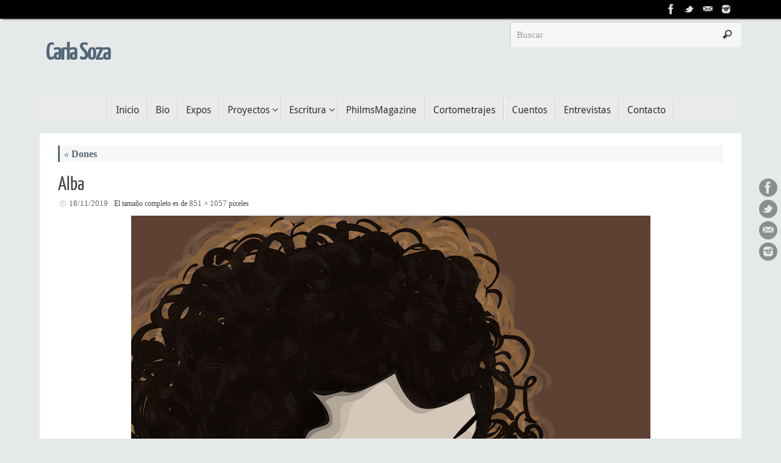

--- FILE ---
content_type: text/html; charset=UTF-8
request_url: http://www.carlasoza.com/2019/11/11/dones/d3/
body_size: 11853
content:
<!DOCTYPE html>
<html lang="es">
<head>

<meta http-equiv="X-UA-Compatible" content="IE=edge,chrome=1" />
<meta name="viewport" content="width=device-width, user-scalable=no, initial-scale=1.0, minimum-scale=1.0, maximum-scale=1.0">
<meta http-equiv="Content-Type" content="text/html; charset=UTF-8" />
<link rel="profile" href="http://gmpg.org/xfn/11" />
<link rel="pingback" href="http://www.carlasoza.com/xmlrpc.php" />
<link rel="shortcut icon" href="http://www.carlasoza.com/wp-content/uploads/favicon1-55e46ad9v1_site_icon.png" /><link rel="apple-touch-icon" href="http://www.carlasoza.com/wp-content/uploads/favicon1-55e46ad9v1_site_icon.png" /><title>Alba &#x2d; Carla Soza</title>
	<style>img:is([sizes="auto" i], [sizes^="auto," i]) { contain-intrinsic-size: 3000px 1500px }</style>
	
<!-- The SEO Framework por Sybre Waaijer -->
<meta name="robots" content="noindex,max-snippet:-1,max-image-preview:large,max-video-preview:-1" />
<meta property="og:type" content="article" />
<meta property="og:locale" content="es_ES" />
<meta property="og:site_name" content="Carla Soza" />
<meta property="og:title" content="Alba" />
<meta property="og:url" content="http://www.carlasoza.com/2019/11/11/dones/d3/" />
<meta property="og:image" content="http://www.carlasoza.com/wp-content/uploads/d3.jpg" />
<meta property="og:image:width" content="851" />
<meta property="og:image:height" content="1057" />
<meta property="og:image:alt" content="dones" />
<meta property="article:published_time" content="2019-11-18T13:37:56+00:00" />
<meta property="article:modified_time" content="2019-11-18T13:39:08+00:00" />
<meta name="twitter:card" content="summary_large_image" />
<meta name="twitter:title" content="Alba" />
<meta name="twitter:image" content="http://www.carlasoza.com/wp-content/uploads/d3.jpg" />
<meta name="twitter:image:alt" content="dones" />
<script type="application/ld+json">{"@context":"https://schema.org","@graph":[{"@type":"WebSite","@id":"http://www.carlasoza.com/#/schema/WebSite","url":"http://www.carlasoza.com/","name":"Carla Soza","inLanguage":"es","potentialAction":{"@type":"SearchAction","target":{"@type":"EntryPoint","urlTemplate":"http://www.carlasoza.com/search/{search_term_string}/"},"query-input":"required name=search_term_string"},"publisher":{"@type":"Organization","@id":"http://www.carlasoza.com/#/schema/Organization","name":"Carla Soza","url":"http://www.carlasoza.com/","logo":{"@type":"ImageObject","url":"http://www.carlasoza.com/wp-content/uploads/favicon1-55e46ad9v1_site_icon.png","contentUrl":"http://www.carlasoza.com/wp-content/uploads/favicon1-55e46ad9v1_site_icon.png","width":512,"height":512}}},{"@type":"WebPage","@id":"http://www.carlasoza.com/2019/11/11/dones/d3/","url":"http://www.carlasoza.com/2019/11/11/dones/d3/","name":"Alba &#x2d; Carla Soza","inLanguage":"es","isPartOf":{"@id":"http://www.carlasoza.com/#/schema/WebSite"},"breadcrumb":{"@type":"BreadcrumbList","@id":"http://www.carlasoza.com/#/schema/BreadcrumbList","itemListElement":[{"@type":"ListItem","position":1,"item":"http://www.carlasoza.com/","name":"Carla Soza"},{"@type":"ListItem","position":2,"item":"http://www.carlasoza.com/2019/11/11/dones/","name":"Dones"},{"@type":"ListItem","position":3,"name":"Alba"}]},"potentialAction":{"@type":"ReadAction","target":"http://www.carlasoza.com/2019/11/11/dones/d3/"},"datePublished":"2019-11-18T13:37:56+00:00","dateModified":"2019-11-18T13:39:08+00:00","author":{"@type":"Person","@id":"http://www.carlasoza.com/#/schema/Person/e754d71195bb0c4d65df8d6758410a14","name":"moon","description":"Arte gr&aacute;fico &middot; Filosof&iacute;a &middot; Historia del Arte &middot;"}}]}</script>
<!-- / The SEO Framework por Sybre Waaijer | 18.01ms meta | 11.41ms boot -->

<link rel='dns-prefetch' href='//secure.gravatar.com' />
<link rel='dns-prefetch' href='//stats.wp.com' />
<link rel='dns-prefetch' href='//v0.wordpress.com' />
<link rel="alternate" type="application/rss+xml" title="Carla Soza &raquo; Feed" href="http://www.carlasoza.com/feed/" />
<link rel="alternate" type="application/rss+xml" title="Carla Soza &raquo; Feed de los comentarios" href="http://www.carlasoza.com/comments/feed/" />
<link rel="alternate" type="application/rss+xml" title="Carla Soza &raquo; Comentario Alba del feed" href="http://www.carlasoza.com/2019/11/11/dones/d3/feed/" />
<script type="text/javascript">
/* <![CDATA[ */
window._wpemojiSettings = {"baseUrl":"https:\/\/s.w.org\/images\/core\/emoji\/15.0.3\/72x72\/","ext":".png","svgUrl":"https:\/\/s.w.org\/images\/core\/emoji\/15.0.3\/svg\/","svgExt":".svg","source":{"concatemoji":"http:\/\/www.carlasoza.com\/wp-includes\/js\/wp-emoji-release.min.js?ver=6.7.4"}};
/*! This file is auto-generated */
!function(i,n){var o,s,e;function c(e){try{var t={supportTests:e,timestamp:(new Date).valueOf()};sessionStorage.setItem(o,JSON.stringify(t))}catch(e){}}function p(e,t,n){e.clearRect(0,0,e.canvas.width,e.canvas.height),e.fillText(t,0,0);var t=new Uint32Array(e.getImageData(0,0,e.canvas.width,e.canvas.height).data),r=(e.clearRect(0,0,e.canvas.width,e.canvas.height),e.fillText(n,0,0),new Uint32Array(e.getImageData(0,0,e.canvas.width,e.canvas.height).data));return t.every(function(e,t){return e===r[t]})}function u(e,t,n){switch(t){case"flag":return n(e,"\ud83c\udff3\ufe0f\u200d\u26a7\ufe0f","\ud83c\udff3\ufe0f\u200b\u26a7\ufe0f")?!1:!n(e,"\ud83c\uddfa\ud83c\uddf3","\ud83c\uddfa\u200b\ud83c\uddf3")&&!n(e,"\ud83c\udff4\udb40\udc67\udb40\udc62\udb40\udc65\udb40\udc6e\udb40\udc67\udb40\udc7f","\ud83c\udff4\u200b\udb40\udc67\u200b\udb40\udc62\u200b\udb40\udc65\u200b\udb40\udc6e\u200b\udb40\udc67\u200b\udb40\udc7f");case"emoji":return!n(e,"\ud83d\udc26\u200d\u2b1b","\ud83d\udc26\u200b\u2b1b")}return!1}function f(e,t,n){var r="undefined"!=typeof WorkerGlobalScope&&self instanceof WorkerGlobalScope?new OffscreenCanvas(300,150):i.createElement("canvas"),a=r.getContext("2d",{willReadFrequently:!0}),o=(a.textBaseline="top",a.font="600 32px Arial",{});return e.forEach(function(e){o[e]=t(a,e,n)}),o}function t(e){var t=i.createElement("script");t.src=e,t.defer=!0,i.head.appendChild(t)}"undefined"!=typeof Promise&&(o="wpEmojiSettingsSupports",s=["flag","emoji"],n.supports={everything:!0,everythingExceptFlag:!0},e=new Promise(function(e){i.addEventListener("DOMContentLoaded",e,{once:!0})}),new Promise(function(t){var n=function(){try{var e=JSON.parse(sessionStorage.getItem(o));if("object"==typeof e&&"number"==typeof e.timestamp&&(new Date).valueOf()<e.timestamp+604800&&"object"==typeof e.supportTests)return e.supportTests}catch(e){}return null}();if(!n){if("undefined"!=typeof Worker&&"undefined"!=typeof OffscreenCanvas&&"undefined"!=typeof URL&&URL.createObjectURL&&"undefined"!=typeof Blob)try{var e="postMessage("+f.toString()+"("+[JSON.stringify(s),u.toString(),p.toString()].join(",")+"));",r=new Blob([e],{type:"text/javascript"}),a=new Worker(URL.createObjectURL(r),{name:"wpTestEmojiSupports"});return void(a.onmessage=function(e){c(n=e.data),a.terminate(),t(n)})}catch(e){}c(n=f(s,u,p))}t(n)}).then(function(e){for(var t in e)n.supports[t]=e[t],n.supports.everything=n.supports.everything&&n.supports[t],"flag"!==t&&(n.supports.everythingExceptFlag=n.supports.everythingExceptFlag&&n.supports[t]);n.supports.everythingExceptFlag=n.supports.everythingExceptFlag&&!n.supports.flag,n.DOMReady=!1,n.readyCallback=function(){n.DOMReady=!0}}).then(function(){return e}).then(function(){var e;n.supports.everything||(n.readyCallback(),(e=n.source||{}).concatemoji?t(e.concatemoji):e.wpemoji&&e.twemoji&&(t(e.twemoji),t(e.wpemoji)))}))}((window,document),window._wpemojiSettings);
/* ]]> */
</script>
<style id='wp-emoji-styles-inline-css' type='text/css'>

	img.wp-smiley, img.emoji {
		display: inline !important;
		border: none !important;
		box-shadow: none !important;
		height: 1em !important;
		width: 1em !important;
		margin: 0 0.07em !important;
		vertical-align: -0.1em !important;
		background: none !important;
		padding: 0 !important;
	}
</style>
<link rel='stylesheet' id='wp-block-library-css' href='http://www.carlasoza.com/wp-includes/css/dist/block-library/style.min.css?ver=6.7.4' type='text/css' media='all' />
<link rel='stylesheet' id='mediaelement-css' href='http://www.carlasoza.com/wp-includes/js/mediaelement/mediaelementplayer-legacy.min.css?ver=4.2.17' type='text/css' media='all' />
<link rel='stylesheet' id='wp-mediaelement-css' href='http://www.carlasoza.com/wp-includes/js/mediaelement/wp-mediaelement.min.css?ver=6.7.4' type='text/css' media='all' />
<style id='jetpack-sharing-buttons-style-inline-css' type='text/css'>
.jetpack-sharing-buttons__services-list{display:flex;flex-direction:row;flex-wrap:wrap;gap:0;list-style-type:none;margin:5px;padding:0}.jetpack-sharing-buttons__services-list.has-small-icon-size{font-size:12px}.jetpack-sharing-buttons__services-list.has-normal-icon-size{font-size:16px}.jetpack-sharing-buttons__services-list.has-large-icon-size{font-size:24px}.jetpack-sharing-buttons__services-list.has-huge-icon-size{font-size:36px}@media print{.jetpack-sharing-buttons__services-list{display:none!important}}.editor-styles-wrapper .wp-block-jetpack-sharing-buttons{gap:0;padding-inline-start:0}ul.jetpack-sharing-buttons__services-list.has-background{padding:1.25em 2.375em}
</style>
<style id='classic-theme-styles-inline-css' type='text/css'>
/*! This file is auto-generated */
.wp-block-button__link{color:#fff;background-color:#32373c;border-radius:9999px;box-shadow:none;text-decoration:none;padding:calc(.667em + 2px) calc(1.333em + 2px);font-size:1.125em}.wp-block-file__button{background:#32373c;color:#fff;text-decoration:none}
</style>
<style id='global-styles-inline-css' type='text/css'>
:root{--wp--preset--aspect-ratio--square: 1;--wp--preset--aspect-ratio--4-3: 4/3;--wp--preset--aspect-ratio--3-4: 3/4;--wp--preset--aspect-ratio--3-2: 3/2;--wp--preset--aspect-ratio--2-3: 2/3;--wp--preset--aspect-ratio--16-9: 16/9;--wp--preset--aspect-ratio--9-16: 9/16;--wp--preset--color--black: #000000;--wp--preset--color--cyan-bluish-gray: #abb8c3;--wp--preset--color--white: #ffffff;--wp--preset--color--pale-pink: #f78da7;--wp--preset--color--vivid-red: #cf2e2e;--wp--preset--color--luminous-vivid-orange: #ff6900;--wp--preset--color--luminous-vivid-amber: #fcb900;--wp--preset--color--light-green-cyan: #7bdcb5;--wp--preset--color--vivid-green-cyan: #00d084;--wp--preset--color--pale-cyan-blue: #8ed1fc;--wp--preset--color--vivid-cyan-blue: #0693e3;--wp--preset--color--vivid-purple: #9b51e0;--wp--preset--gradient--vivid-cyan-blue-to-vivid-purple: linear-gradient(135deg,rgba(6,147,227,1) 0%,rgb(155,81,224) 100%);--wp--preset--gradient--light-green-cyan-to-vivid-green-cyan: linear-gradient(135deg,rgb(122,220,180) 0%,rgb(0,208,130) 100%);--wp--preset--gradient--luminous-vivid-amber-to-luminous-vivid-orange: linear-gradient(135deg,rgba(252,185,0,1) 0%,rgba(255,105,0,1) 100%);--wp--preset--gradient--luminous-vivid-orange-to-vivid-red: linear-gradient(135deg,rgba(255,105,0,1) 0%,rgb(207,46,46) 100%);--wp--preset--gradient--very-light-gray-to-cyan-bluish-gray: linear-gradient(135deg,rgb(238,238,238) 0%,rgb(169,184,195) 100%);--wp--preset--gradient--cool-to-warm-spectrum: linear-gradient(135deg,rgb(74,234,220) 0%,rgb(151,120,209) 20%,rgb(207,42,186) 40%,rgb(238,44,130) 60%,rgb(251,105,98) 80%,rgb(254,248,76) 100%);--wp--preset--gradient--blush-light-purple: linear-gradient(135deg,rgb(255,206,236) 0%,rgb(152,150,240) 100%);--wp--preset--gradient--blush-bordeaux: linear-gradient(135deg,rgb(254,205,165) 0%,rgb(254,45,45) 50%,rgb(107,0,62) 100%);--wp--preset--gradient--luminous-dusk: linear-gradient(135deg,rgb(255,203,112) 0%,rgb(199,81,192) 50%,rgb(65,88,208) 100%);--wp--preset--gradient--pale-ocean: linear-gradient(135deg,rgb(255,245,203) 0%,rgb(182,227,212) 50%,rgb(51,167,181) 100%);--wp--preset--gradient--electric-grass: linear-gradient(135deg,rgb(202,248,128) 0%,rgb(113,206,126) 100%);--wp--preset--gradient--midnight: linear-gradient(135deg,rgb(2,3,129) 0%,rgb(40,116,252) 100%);--wp--preset--font-size--small: 13px;--wp--preset--font-size--medium: 20px;--wp--preset--font-size--large: 36px;--wp--preset--font-size--x-large: 42px;--wp--preset--spacing--20: 0.44rem;--wp--preset--spacing--30: 0.67rem;--wp--preset--spacing--40: 1rem;--wp--preset--spacing--50: 1.5rem;--wp--preset--spacing--60: 2.25rem;--wp--preset--spacing--70: 3.38rem;--wp--preset--spacing--80: 5.06rem;--wp--preset--shadow--natural: 6px 6px 9px rgba(0, 0, 0, 0.2);--wp--preset--shadow--deep: 12px 12px 50px rgba(0, 0, 0, 0.4);--wp--preset--shadow--sharp: 6px 6px 0px rgba(0, 0, 0, 0.2);--wp--preset--shadow--outlined: 6px 6px 0px -3px rgba(255, 255, 255, 1), 6px 6px rgba(0, 0, 0, 1);--wp--preset--shadow--crisp: 6px 6px 0px rgba(0, 0, 0, 1);}:where(.is-layout-flex){gap: 0.5em;}:where(.is-layout-grid){gap: 0.5em;}body .is-layout-flex{display: flex;}.is-layout-flex{flex-wrap: wrap;align-items: center;}.is-layout-flex > :is(*, div){margin: 0;}body .is-layout-grid{display: grid;}.is-layout-grid > :is(*, div){margin: 0;}:where(.wp-block-columns.is-layout-flex){gap: 2em;}:where(.wp-block-columns.is-layout-grid){gap: 2em;}:where(.wp-block-post-template.is-layout-flex){gap: 1.25em;}:where(.wp-block-post-template.is-layout-grid){gap: 1.25em;}.has-black-color{color: var(--wp--preset--color--black) !important;}.has-cyan-bluish-gray-color{color: var(--wp--preset--color--cyan-bluish-gray) !important;}.has-white-color{color: var(--wp--preset--color--white) !important;}.has-pale-pink-color{color: var(--wp--preset--color--pale-pink) !important;}.has-vivid-red-color{color: var(--wp--preset--color--vivid-red) !important;}.has-luminous-vivid-orange-color{color: var(--wp--preset--color--luminous-vivid-orange) !important;}.has-luminous-vivid-amber-color{color: var(--wp--preset--color--luminous-vivid-amber) !important;}.has-light-green-cyan-color{color: var(--wp--preset--color--light-green-cyan) !important;}.has-vivid-green-cyan-color{color: var(--wp--preset--color--vivid-green-cyan) !important;}.has-pale-cyan-blue-color{color: var(--wp--preset--color--pale-cyan-blue) !important;}.has-vivid-cyan-blue-color{color: var(--wp--preset--color--vivid-cyan-blue) !important;}.has-vivid-purple-color{color: var(--wp--preset--color--vivid-purple) !important;}.has-black-background-color{background-color: var(--wp--preset--color--black) !important;}.has-cyan-bluish-gray-background-color{background-color: var(--wp--preset--color--cyan-bluish-gray) !important;}.has-white-background-color{background-color: var(--wp--preset--color--white) !important;}.has-pale-pink-background-color{background-color: var(--wp--preset--color--pale-pink) !important;}.has-vivid-red-background-color{background-color: var(--wp--preset--color--vivid-red) !important;}.has-luminous-vivid-orange-background-color{background-color: var(--wp--preset--color--luminous-vivid-orange) !important;}.has-luminous-vivid-amber-background-color{background-color: var(--wp--preset--color--luminous-vivid-amber) !important;}.has-light-green-cyan-background-color{background-color: var(--wp--preset--color--light-green-cyan) !important;}.has-vivid-green-cyan-background-color{background-color: var(--wp--preset--color--vivid-green-cyan) !important;}.has-pale-cyan-blue-background-color{background-color: var(--wp--preset--color--pale-cyan-blue) !important;}.has-vivid-cyan-blue-background-color{background-color: var(--wp--preset--color--vivid-cyan-blue) !important;}.has-vivid-purple-background-color{background-color: var(--wp--preset--color--vivid-purple) !important;}.has-black-border-color{border-color: var(--wp--preset--color--black) !important;}.has-cyan-bluish-gray-border-color{border-color: var(--wp--preset--color--cyan-bluish-gray) !important;}.has-white-border-color{border-color: var(--wp--preset--color--white) !important;}.has-pale-pink-border-color{border-color: var(--wp--preset--color--pale-pink) !important;}.has-vivid-red-border-color{border-color: var(--wp--preset--color--vivid-red) !important;}.has-luminous-vivid-orange-border-color{border-color: var(--wp--preset--color--luminous-vivid-orange) !important;}.has-luminous-vivid-amber-border-color{border-color: var(--wp--preset--color--luminous-vivid-amber) !important;}.has-light-green-cyan-border-color{border-color: var(--wp--preset--color--light-green-cyan) !important;}.has-vivid-green-cyan-border-color{border-color: var(--wp--preset--color--vivid-green-cyan) !important;}.has-pale-cyan-blue-border-color{border-color: var(--wp--preset--color--pale-cyan-blue) !important;}.has-vivid-cyan-blue-border-color{border-color: var(--wp--preset--color--vivid-cyan-blue) !important;}.has-vivid-purple-border-color{border-color: var(--wp--preset--color--vivid-purple) !important;}.has-vivid-cyan-blue-to-vivid-purple-gradient-background{background: var(--wp--preset--gradient--vivid-cyan-blue-to-vivid-purple) !important;}.has-light-green-cyan-to-vivid-green-cyan-gradient-background{background: var(--wp--preset--gradient--light-green-cyan-to-vivid-green-cyan) !important;}.has-luminous-vivid-amber-to-luminous-vivid-orange-gradient-background{background: var(--wp--preset--gradient--luminous-vivid-amber-to-luminous-vivid-orange) !important;}.has-luminous-vivid-orange-to-vivid-red-gradient-background{background: var(--wp--preset--gradient--luminous-vivid-orange-to-vivid-red) !important;}.has-very-light-gray-to-cyan-bluish-gray-gradient-background{background: var(--wp--preset--gradient--very-light-gray-to-cyan-bluish-gray) !important;}.has-cool-to-warm-spectrum-gradient-background{background: var(--wp--preset--gradient--cool-to-warm-spectrum) !important;}.has-blush-light-purple-gradient-background{background: var(--wp--preset--gradient--blush-light-purple) !important;}.has-blush-bordeaux-gradient-background{background: var(--wp--preset--gradient--blush-bordeaux) !important;}.has-luminous-dusk-gradient-background{background: var(--wp--preset--gradient--luminous-dusk) !important;}.has-pale-ocean-gradient-background{background: var(--wp--preset--gradient--pale-ocean) !important;}.has-electric-grass-gradient-background{background: var(--wp--preset--gradient--electric-grass) !important;}.has-midnight-gradient-background{background: var(--wp--preset--gradient--midnight) !important;}.has-small-font-size{font-size: var(--wp--preset--font-size--small) !important;}.has-medium-font-size{font-size: var(--wp--preset--font-size--medium) !important;}.has-large-font-size{font-size: var(--wp--preset--font-size--large) !important;}.has-x-large-font-size{font-size: var(--wp--preset--font-size--x-large) !important;}
:where(.wp-block-post-template.is-layout-flex){gap: 1.25em;}:where(.wp-block-post-template.is-layout-grid){gap: 1.25em;}
:where(.wp-block-columns.is-layout-flex){gap: 2em;}:where(.wp-block-columns.is-layout-grid){gap: 2em;}
:root :where(.wp-block-pullquote){font-size: 1.5em;line-height: 1.6;}
</style>
<link rel='stylesheet' id='wpccp-css' href='http://www.carlasoza.com/wp-content/plugins/wp-content-copy-protection/assets/css/style.min.css?ver=1689609370' type='text/css' media='all' />
<link rel='stylesheet' id='jetpack-subscriptions-css' href='http://www.carlasoza.com/wp-content/plugins/jetpack/_inc/build/subscriptions/subscriptions.min.css?ver=15.2' type='text/css' media='all' />
<link rel='stylesheet' id='tempera-fonts-css' href='http://www.carlasoza.com/wp-content/themes/tempera/fonts/fontfaces.css?ver=1.4' type='text/css' media='all' />
<link rel='stylesheet' id='tempera-style-css' href='http://www.carlasoza.com/wp-content/themes/tempera/style.css?ver=1.4' type='text/css' media='all' />
<script type="text/javascript" src="http://www.carlasoza.com/wp-includes/js/jquery/jquery.min.js?ver=3.7.1" id="jquery-core-js"></script>
<script type="text/javascript" src="http://www.carlasoza.com/wp-includes/js/jquery/jquery-migrate.min.js?ver=3.4.1" id="jquery-migrate-js"></script>
<script type="text/javascript" src="http://www.carlasoza.com/wp-content/themes/tempera/js/frontend.js?ver=1.4" id="cryout-frontend-js"></script>
<link rel="https://api.w.org/" href="http://www.carlasoza.com/wp-json/" /><link rel="alternate" title="JSON" type="application/json" href="http://www.carlasoza.com/wp-json/wp/v2/media/2246" /><link rel="EditURI" type="application/rsd+xml" title="RSD" href="http://www.carlasoza.com/xmlrpc.php?rsd" />
<link rel="alternate" title="oEmbed (JSON)" type="application/json+oembed" href="http://www.carlasoza.com/wp-json/oembed/1.0/embed?url=http%3A%2F%2Fwww.carlasoza.com%2F2019%2F11%2F11%2Fdones%2Fd3%2F" />
<link rel="alternate" title="oEmbed (XML)" type="text/xml+oembed" href="http://www.carlasoza.com/wp-json/oembed/1.0/embed?url=http%3A%2F%2Fwww.carlasoza.com%2F2019%2F11%2F11%2Fdones%2Fd3%2F&#038;format=xml" />
	<style>img#wpstats{display:none}</style>
		<link rel="author" href="http://carlasoza.com"><style type="text/css"> #header, #main, #topbar-inner { max-width: 1150px; } #container.one-column { } #container.two-columns-right #secondary { width:250px; float:right; } #container.two-columns-right #content { width:810px; float:left; } /*fallback*/ #container.two-columns-right #content { width:calc(100% - 280px); float:left; } #container.two-columns-left #primary { width:250px; float:left; } #container.two-columns-left #content { width:810px; float:right; } /*fallback*/ #container.two-columns-left #content { width:-moz-calc(100% - 280px); float:right; width:-webkit-calc(100% - 280px); width:calc(100% - 280px); } #container.three-columns-right .sidey { width:125px; float:left; } #container.three-columns-right #primary { margin-left:30px; margin-right:30px; } #container.three-columns-right #content { width:780px; float:left; } /*fallback*/ #container.three-columns-right #content { width:-moz-calc(100% - 310px); float:left; width:-webkit-calc(100% - 310px); width:calc(100% - 310px);} #container.three-columns-left .sidey { width:125px; float:left; } #container.three-columns-left #secondary {margin-left:30px; margin-right:30px; } #container.three-columns-left #content { width:780px; float:right;} /*fallback*/ #container.three-columns-left #content { width:-moz-calc(100% - 310px); float:right; width:-webkit-calc(100% - 310px); width:calc(100% - 310px); } #container.three-columns-sided .sidey { width:125px; float:left; } #container.three-columns-sided #secondary { float:right; } #container.three-columns-sided #content { width:780px; float:right; /*fallback*/ width:-moz-calc(100% - 310px); float:right; width:-webkit-calc(100% - 310px); float:right; width:calc(100% - 310px); float:right; margin: 0 155px 0 -1090px; } body { font-family: Times New Roman, Times, serif; } #content h1.entry-title a, #content h2.entry-title a, #content h1.entry-title , #content h2.entry-title { font-family: Yanone Kaffeesatz Regular; } .widget-title, .widget-title a { line-height: normal; font-family: Yanone Kaffeesatz Regular; } .entry-content h1, .entry-content h2, .entry-content h3, .entry-content h4, .entry-content h5, .entry-content h6, #comments #reply-title, .nivo-caption h2, #front-text1 h1, #front-text2 h1, .column-header-image { font-family: Yanone Kaffeesatz Regular; } #site-title span a { font-family: Yanone Kaffeesatz Regular; } #access ul li a, #access ul li a span { font-family: Droid Sans; } body { color: #444444; background-color: #e6e9ea } a { color: #536676; } a:hover,.entry-meta span a:hover, .comments-link a:hover { color: #2cd3ed; } #header { background-color: ; } #site-title span a { color:#536676; } #site-description { color:#999999; } .socials a { background-color: #333333; } .socials-hover { background-color: #2cd3ed; } /* Main menu top level */ #access a, #nav-toggle span { color: #333333; } #access, #nav-toggle {background-color: #EAEAEA; } #access > .menu > ul > li > a > span { border-color: #cccccc; -moz-box-shadow: 1px 0 0 #ffffff; -webkit-box-shadow: 1px 0 0 #ffffff; box-shadow: 1px 0 0 #ffffff; } #access a:hover {background-color: #f7f7f7; } #access ul li.current_page_item > a, #access ul li.current-menu-item > a, #access ul li.current_page_ancestor > a, #access ul li.current-menu-ancestor > a { background-color: #f7f7f7; } /* Main menu Submenus */ #access > .menu > ul > li > ul:before {border-bottom-color:#2D2D2D;} #access ul ul ul:before { border-right-color:#2D2D2D;} #access ul ul li { background-color:#2D2D2D; border-top-color:#3b3b3b; border-bottom-color:#222222} #access ul ul li a{color:#BBBBBB} #access ul ul li a:hover{background:#3b3b3b} #access ul ul li.current_page_item > a, #access ul ul li.current-menu-item > a, #access ul ul li.current_page_ancestor > a, #access ul ul li.current-menu-ancestor > a { background-color:#3b3b3b; } #topbar { background-color: #000000;border-bottom-color:#282828; box-shadow:3px 0 3px #000000; } .topmenu ul li a { color: #CCCCCC; } .topmenu ul li a:hover { color: #EEEEEE; border-bottom-color: #536676; } #main { background-color: #FFFFFF; } #author-info, #entry-author-info, .page-title { border-color: #536676; background: #F7F7F7; } #entry-author-info #author-avatar, #author-info #author-avatar { border-color: #EEEEEE; } .sidey .widget-container { color: #333333; background-color: ; } .sidey .widget-title { color: #666666; background-color: #F7F7F7;border-color:#cfcfcf;} .sidey .widget-container a {color:;} .sidey .widget-container a:hover {color:;} .entry-content h1, .entry-content h2, .entry-content h3, .entry-content h4, .entry-content h5, .entry-content h6 { color: #444444; } .sticky .entry-header {border-color:#536676 } .entry-title, .entry-title a { color: #444444; } .entry-title a:hover { color: #000000; } #content h3.entry-format { color: #333333; background-color: #EAEAEA; } #footer { color: #536676; background-color: #536676; } #footer2 { color: #536676; background-color: #536676; } #footer a { color: #cccccc; } #footer a:hover { color: ; } #footer2 a, .footermenu ul li:after { color: #536676; } #footer2 a:hover { color: #536676; } #footer .widget-container { color: #333333; background-color: #c3cdd4f; } #footer .widget-title { color: #666666; background-color: #536676;border-color:#2b3e4e } a.continue-reading-link, #cryout_ajax_more_trigger { color:#333333 !important; background:#EAEAEA; border-bottom-color:#536676; } a.continue-reading-link:after { background-color:#2cd3ed; } a.continue-reading-link i.icon-right-dir {color:#536676} a.continue-reading-link:hover i.icon-right-dir {color:#2cd3ed} .page-link a, .page-link > span > em {border-color:#CCCCCC} .columnmore a {background:#2cd3ed;color:#F7F7F7} .columnmore a:hover {background:#536676;} .file, .button, #respond .form-submit input#submit, input[type=submit], input[type=reset] { background-color: #FFFFFF; border-color: #CCCCCC; box-shadow: 0 -10px 10px 0 #F7F7F7 inset; } .file:hover, .button:hover, #respond .form-submit input#submit:hover { background-color: #F7F7F7; } .entry-content tr th, .entry-content thead th { color: #444444; } .entry-content fieldset, #content tr td,#content tr th, #content thead th { border-color: #CCCCCC; } #content tr.even td { background-color: #F7F7F7 !important; } hr { background-color: #CCCCCC; } input[type="text"], input[type="password"], input[type="email"], input[type="file"], textarea, select, input[type="color"],input[type="date"],input[type="datetime"],input[type="datetime-local"],input[type="month"],input[type="number"],input[type="range"], input[type="search"],input[type="tel"],input[type="time"],input[type="url"],input[type="week"] { background-color: #F7F7F7; border-color: #CCCCCC #EEEEEE #EEEEEE #CCCCCC; color: #444444; } input[type="submit"], input[type="reset"] { color: #444444; background-color: #FFFFFF; border-color: #CCCCCC; box-shadow: 0 -10px 10px 0 #F7F7F7 inset; } input[type="text"]:hover, input[type="password"]:hover, input[type="email"]:hover, textarea:hover, input[type="color"]:hover, input[type="date"]:hover, input[type="datetime"]:hover, input[type="datetime-local"]:hover, input[type="month"]:hover, input[type="number"]:hover, input[type="range"]:hover, input[type="search"]:hover, input[type="tel"]:hover, input[type="time"]:hover, input[type="url"]:hover, input[type="week"]:hover { background-color: rgba(247,247,247,0.4); } .entry-content code { border-color: #CCCCCC; border-bottom-color:#536676;} .entry-content pre { border-color: #CCCCCC; background-color:#F7F7F7;} .entry-content blockquote { border-color: #EEEEEE; } abbr, acronym { border-color: #444444; } .comment-meta a { color: #444444; } #respond .form-allowed-tags { color: #999999; } .reply a{ background-color: #F7F7F7; border-color: #EEEEEE; } .reply a:hover { background-color: #EAEAEA;color: #536676; } .entry-meta .icon-metas:before {color:#CCCCCC;} .entry-meta span a, .comments-link a {color:#666666;} .entry-meta span a:hover, .comments-link a:hover {color:;} .nav-next a:hover {} .nav-previous a:hover { } .pagination { border-color:#ededed;} .pagination span, .pagination a { background:#F7F7F7; border-left-color:#dddddd; border-right-color:#ffffff; } .pagination a:hover { background: #ffffff; } #searchform input[type="text"] {color:#999999;} .caption-accented .wp-caption { background-color:rgba(83,102,118,0.8); color:#FFFFFF} .tempera-image-one .entry-content img[class*='align'],.tempera-image-one .entry-summary img[class*='align'], .tempera-image-two .entry-content img[class*='align'],.tempera-image-two .entry-summary img[class*='align'] { border-color:#536676;} #content p, #content ul, #content ol, #content, #frontpage blockquote { text-align:Justify ; } #content p, #content ul, #content ol, .widget-area, .widget-area a, table, table td { font-size:16px; word-spacing:0px; letter-spacing:Default; } #content p, #content ul, #content ol, .widget-area, .widget-area a { line-height:1.7em; } #bg_image {display:block;margin:0 auto;} #content h1.entry-title, #content h2.entry-title { font-size:32px ;} .widget-title, .widget-title a { font-size:18px ;} #content .entry-content h1 { font-size: 38px;} #content .entry-content h2 { font-size: 34px;} #content .entry-content h3 { font-size: 29px;} #content .entry-content h4 { font-size: 24px;} #content .entry-content h5 { font-size: 19px;} #content .entry-content h6 { font-size: 14px;} #site-title span a { font-size:38px ;} #access ul li a { font-size:16px ;} #access ul ul ul a {font-size:14px;} .comments-link span { display:none;} #header-container > div { margin:40px 0 0 10px;} #content p, #content ul, #content ol, #content dd, #content pre, #content hr { margin-bottom: 1.0em; } #access > .menu > ul { border-left: 1px solid #ffffff; -moz-box-shadow: -1px 0 0 #cccccc; -webkit-box-shadow: -1px 0 0 #cccccc; box-shadow: -1px 0 0 #cccccc; } #toTop {background:#FFFFFF;margin-left:1300px;} #toTop:hover .icon-back2top:before {color:#2cd3ed;} #main {margin-top:20px; } #forbottom {margin-left: 30px; margin-right: 30px;} #header-widget-area { width: 33%; } #branding { height:120px; } </style> 

<link rel='stylesheet' id='tempera_style_mobile'  href='http://www.carlasoza.com/wp-content/themes/tempera/styles/style-mobile.css?ver=1.4' type='text/css' media='all' /><script type="text/javascript">var cryout_global_content_width = 900;var cryout_toTop_offset = 1150;</script><link rel="icon" href="http://www.carlasoza.com/wp-content/uploads/favicon1-55e46ad9v1_site_icon-32x32.png" sizes="32x32" />
<link rel="icon" href="http://www.carlasoza.com/wp-content/uploads/favicon1-55e46ad9v1_site_icon-256x256.png" sizes="192x192" />
<link rel="apple-touch-icon" href="http://www.carlasoza.com/wp-content/uploads/favicon1-55e46ad9v1_site_icon-256x256.png" />
<meta name="msapplication-TileImage" content="http://www.carlasoza.com/wp-content/uploads/favicon1-55e46ad9v1_site_icon.png" />
<!--[if lt IE 9]>
<script>
document.createElement('header');
document.createElement('nav');
document.createElement('section');
document.createElement('article');
document.createElement('aside');
document.createElement('footer');
</script>
<![endif]-->
<script type="text/javascript">
function makeDoubleDelegate(function1, function2) {
	/* concatenate functions */
    return function() { if (function1) function1(); if (function2) function2(); }
}

function tempera_onload() {
    /* Add responsive videos */
    jQuery(".entry-content").fitVids();
	}; // tempera_onload

jQuery(document).ready(function(){
	/* enable mobile menu handle */
	tempera_mobilemenu_init();
});

// make sure not to lose previous onload events
window.onload = makeDoubleDelegate(window.onload, tempera_onload );
</script>

<div align="center">
	<noscript>
		<div style="position:fixed; top:0px; left:0px; z-index:3000; height:100%; width:100%; background-color:#FFFFFF">
			<br/><br/>
			<div style="font-family: Tahoma; font-size: 14px; background-color:#FFFFCC; border: 1pt solid Black; padding: 10pt;">
				Sorry, you have Javascript Disabled! To see this page as it is meant to appear, please enable your Javascript!
			</div>
		</div>
	</noscript>
</div>
</head>
<body class="attachment attachment-template-default single single-attachment postid-2246 attachmentid-2246 attachment-jpeg tempera-image-none caption-simple magazine-layout tempera-menu-center">


<div id="wrapper" class="hfeed">
<div id="topbar" ><div id="topbar-inner"> <div class="socials" id="sheader">
			<a  target="_blank"  rel="nofollow" href="https://www.facebook.com/Carla-Soza-Art-Book-371964089584413/"
			class="socialicons social-Facebook" title="Facebook">
				<img alt="Facebook" src="http://www.carlasoza.com/wp-content/themes/tempera/images/socials/Facebook.png" />
			</a>
			<a  target="_blank"  rel="nofollow" href="https://twitter.com/CarlaMistral77?lang=es"
			class="socialicons social-Twitter" title="Twitter">
				<img alt="Twitter" src="http://www.carlasoza.com/wp-content/themes/tempera/images/socials/Twitter.png" />
			</a>
			<a  target="_blank"  rel="nofollow" href="mailto:info@carlasoza.com"
			class="socialicons social-Mail" title="Mail">
				<img alt="Mail" src="http://www.carlasoza.com/wp-content/themes/tempera/images/socials/Mail.png" />
			</a>
			<a  target="_blank"  rel="nofollow" href="https://www.instagram.com/carla.soza/"
			class="socialicons social-Instagram" title="Instagram">
				<img alt="Instagram" src="http://www.carlasoza.com/wp-content/themes/tempera/images/socials/Instagram.png" />
			</a></div> </div></div>
<div class="socials" id="srights">
			<a  target="_blank"  rel="nofollow" href="https://www.facebook.com/Carla-Soza-Art-Book-371964089584413/"
			class="socialicons social-Facebook" title="Facebook">
				<img alt="Facebook" src="http://www.carlasoza.com/wp-content/themes/tempera/images/socials/Facebook.png" />
			</a>
			<a  target="_blank"  rel="nofollow" href="https://twitter.com/CarlaMistral77?lang=es"
			class="socialicons social-Twitter" title="Twitter">
				<img alt="Twitter" src="http://www.carlasoza.com/wp-content/themes/tempera/images/socials/Twitter.png" />
			</a>
			<a  target="_blank"  rel="nofollow" href="mailto:info@carlasoza.com"
			class="socialicons social-Mail" title="Mail">
				<img alt="Mail" src="http://www.carlasoza.com/wp-content/themes/tempera/images/socials/Mail.png" />
			</a>
			<a  target="_blank"  rel="nofollow" href="https://www.instagram.com/carla.soza/"
			class="socialicons social-Instagram" title="Instagram">
				<img alt="Instagram" src="http://www.carlasoza.com/wp-content/themes/tempera/images/socials/Instagram.png" />
			</a></div>
<div id="header-full">
	<header id="header">
		<div id="masthead">
			<div id="branding" role="banner" >
				<div id="header-container">
<div><div id="site-title"><span> <a href="http://www.carlasoza.com/" title="Carla Soza" rel="home">Carla Soza</a> </span></div><div id="site-description" ></div></div></div>						<div id="header-widget-area">
			<ul class="yoyo">
				<li id="search-3" class="widget-container widget_search"> 
<form method="get" id="searchform" action="http://www.carlasoza.com/">
<input type="text" value="Buscar" name="s" id="s" 
	onblur="if (this.value == '') {this.value = 'Buscar';}" 
	onfocus="if (this.value == 'Buscar') {this.value = '';}" 
/>
<input type="submit" id="searchsubmit" value="&#xe816;" />
</form></li>			</ul>
		</div>
						<div style="clear:both;"></div>
			</div><!-- #branding -->
			<a id="nav-toggle"><span>&nbsp;</span></a>
			<nav id="access" role="navigation">
				<div class="skip-link screen-reader-text"><a href="#content" title="Saltear al contenido">Saltear al contenido</a></div>
<div class="menu"><ul id="prime_nav" class="menu"><li id="menu-item-29" class="menu-item menu-item-type-custom menu-item-object-custom menu-item-home menu-item-29"><a href="http://www.carlasoza.com/"><span>Inicio</span></a></li>
<li id="menu-item-30" class="menu-item menu-item-type-post_type menu-item-object-page menu-item-30"><a href="http://www.carlasoza.com/biografia/"><span>Bio</span></a></li>
<li id="menu-item-560" class="menu-item menu-item-type-post_type menu-item-object-page menu-item-560"><a href="http://www.carlasoza.com/expos/"><span>Expos</span></a></li>
<li id="menu-item-230" class="menu-item menu-item-type-post_type menu-item-object-page menu-item-has-children menu-item-230"><a href="http://www.carlasoza.com/proyectos/"><span>Proyectos</span></a>
<ul class="sub-menu">
	<li id="menu-item-2461" class="menu-item menu-item-type-post_type menu-item-object-post menu-item-2461"><a href="http://www.carlasoza.com/2020/06/24/feline-gaze/" title="Portratis"><span>Feline Gaze</span></a></li>
	<li id="menu-item-2376" class="menu-item menu-item-type-post_type menu-item-object-post menu-item-2376"><a href="http://www.carlasoza.com/2020/01/28/topografia-del-afuera/"><span>Topografía del afuera</span></a></li>
	<li id="menu-item-2639" class="menu-item menu-item-type-post_type menu-item-object-post menu-item-2639"><a href="http://www.carlasoza.com/2019/08/17/those-who-love-2019/"><span>those who love</span></a></li>
	<li id="menu-item-2235" class="menu-item menu-item-type-post_type menu-item-object-post menu-item-2235"><a href="http://www.carlasoza.com/2019/11/11/dones/"><span>Dones</span></a></li>
	<li id="menu-item-2196" class="menu-item menu-item-type-post_type menu-item-object-post menu-item-2196"><a href="http://www.carlasoza.com/2019/09/10/etre-seul/"><span>Être seul</span></a></li>
	<li id="menu-item-31" class="menu-item menu-item-type-post_type menu-item-object-page menu-item-31"><a href="http://www.carlasoza.com/filosofia/"><span>Eros en perspectiva</span></a></li>
	<li id="menu-item-1539" class="menu-item menu-item-type-post_type menu-item-object-post menu-item-1539"><a href="http://www.carlasoza.com/2018/02/08/el-cine-y-el-sexo/"><span>El cine y el sexo</span></a></li>
	<li id="menu-item-2006" class="menu-item menu-item-type-post_type menu-item-object-post menu-item-2006"><a href="http://www.carlasoza.com/2018/12/24/stubbord-dancers/"><span>Stubbord dancers</span></a></li>
	<li id="menu-item-747" class="menu-item menu-item-type-post_type menu-item-object-page menu-item-has-children menu-item-747"><a href="http://www.carlasoza.com/paisajes-carla-soza/"><span>Lugares</span></a>
	<ul class="sub-menu">
		<li id="menu-item-1769" class="menu-item menu-item-type-taxonomy menu-item-object-category menu-item-1769"><a href="http://www.carlasoza.com/category/passat-proper/"><span>Passat Proper</span></a></li>
	</ul>
</li>
	<li id="menu-item-1543" class="menu-item menu-item-type-post_type menu-item-object-post menu-item-1543"><a href="http://www.carlasoza.com/2018/02/08/zoodreams/"><span>Zoodreams</span></a></li>
	<li id="menu-item-728" class="menu-item menu-item-type-post_type menu-item-object-page menu-item-728"><a href="http://www.carlasoza.com/soul/"><span>Soul</span></a></li>
	<li id="menu-item-729" class="menu-item menu-item-type-post_type menu-item-object-page menu-item-729"><a href="http://www.carlasoza.com/ilustraciones/"><span>Ilustraciones</span></a></li>
	<li id="menu-item-725" class="menu-item menu-item-type-post_type menu-item-object-page menu-item-725"><a href="http://www.carlasoza.com/lost-kids/"><span>Lost Kids</span></a></li>
	<li id="menu-item-854" class="menu-item menu-item-type-post_type menu-item-object-page menu-item-854"><a href="http://www.carlasoza.com/deseo-luego-existo/"><span>Deseo, luego existo (2016)</span></a></li>
</ul>
</li>
<li id="menu-item-748" class="menu-item menu-item-type-taxonomy menu-item-object-category menu-item-has-children menu-item-748"><a href="http://www.carlasoza.com/category/escritura/"><span>Escritura</span></a>
<ul class="sub-menu">
	<li id="menu-item-664" class="menu-item menu-item-type-taxonomy menu-item-object-category menu-item-664"><a href="http://www.carlasoza.com/category/blog/"><span>Blog</span></a></li>
	<li id="menu-item-1745" class="menu-item menu-item-type-taxonomy menu-item-object-category menu-item-1745"><a href="http://www.carlasoza.com/category/fragmentos/"><span>Fragmentos</span></a></li>
	<li id="menu-item-1064" class="menu-item menu-item-type-taxonomy menu-item-object-category menu-item-1064"><a href="http://www.carlasoza.com/category/citas-y-referencias/"><span>Citas y referencias (Brainstorming)</span></a></li>
	<li id="menu-item-1322" class="menu-item menu-item-type-taxonomy menu-item-object-category menu-item-1322"><a href="http://www.carlasoza.com/category/incendio/"><span>Incendio</span></a></li>
</ul>
</li>
<li id="menu-item-857" class="menu-item menu-item-type-post_type menu-item-object-page menu-item-857"><a href="http://www.carlasoza.com/philms-magazine/"><span>PhilmsMagazine</span></a></li>
<li id="menu-item-2615" class="menu-item menu-item-type-post_type menu-item-object-post menu-item-2615"><a href="http://www.carlasoza.com/2021/07/01/cortometrajes/"><span>Cortometrajes</span></a></li>
<li id="menu-item-489" class="menu-item menu-item-type-post_type menu-item-object-page menu-item-489"><a href="http://www.carlasoza.com/publicaciones-y-conferencias/"><span>Cuentos</span></a></li>
<li id="menu-item-478" class="menu-item menu-item-type-post_type menu-item-object-page menu-item-478"><a href="http://www.carlasoza.com/news/"><span>Entrevistas</span></a></li>
<li id="menu-item-496" class="menu-item menu-item-type-post_type menu-item-object-page menu-item-496"><a href="http://www.carlasoza.com/contacto/"><span>Contacto</span></a></li>
</ul></div>			</nav><!-- #access -->		
		</div><!-- #masthead -->
	</header><!-- #header -->
</div><!-- #header-full -->

<div style="clear:both;height:0;"> </div>

<div id="main">
		<div id="toTop"><i class="icon-back2top"></i> </div>	<div  id="forbottom" >
		
		<div style="clear:both;"> </div>

		
		<section id="container" class="single-attachment one-column">
			<div id="content" role="main">
			
				
									<p class="page-title"><a href="http://www.carlasoza.com/2019/11/11/dones/" title="Volver a Dones" rel="gallery"><span class="meta-nav">&laquo;</span> Dones</a></p>
				
				<div id="post-2246" class="post post-2246 attachment type-attachment status-inherit hentry">
					<h2 class="entry-title">Alba</h2>

					<div class="entry-meta">
						<span class="onDate date updated"><i class="icon-time icon-metas" title="Fecha"></i><a href="http://www.carlasoza.com/2019/11/11/dones/d3/" rel="bookmark">18/11/2019</a></span><span class="attach-size">El tamaño completo es de <a href="http://www.carlasoza.com/wp-content/uploads/d3.jpg" title="Enlace a imagen de tamaño completo">851 &times; 1057</a> pixeles</span>					</div><!-- .entry-meta -->

					<div class="entry-content">
						<div class="entry-attachment">
						<p class="attachment"><a href="http://www.carlasoza.com/2019/11/11/dones/n-ana/" title="Alba" rel="attachment"><img width="851" height="1057" src="http://www.carlasoza.com/wp-content/uploads/d3.jpg" class="attachment-900x9999 size-900x9999" alt="dones" decoding="async" fetchpriority="high" srcset="http://www.carlasoza.com/wp-content/uploads/d3.jpg 851w, http://www.carlasoza.com/wp-content/uploads/d3-242x300.jpg 242w, http://www.carlasoza.com/wp-content/uploads/d3-768x954.jpg 768w, http://www.carlasoza.com/wp-content/uploads/d3-824x1024.jpg 824w, http://www.carlasoza.com/wp-content/uploads/d3-121x150.jpg 121w" sizes="(max-width: 851px) 100vw, 851px" data-attachment-id="2246" data-permalink="http://www.carlasoza.com/2019/11/11/dones/d3/" data-orig-file="http://www.carlasoza.com/wp-content/uploads/d3.jpg" data-orig-size="851,1057" data-comments-opened="1" data-image-meta="{&quot;aperture&quot;:&quot;0&quot;,&quot;credit&quot;:&quot;&quot;,&quot;camera&quot;:&quot;&quot;,&quot;caption&quot;:&quot;&quot;,&quot;created_timestamp&quot;:&quot;1573736045&quot;,&quot;copyright&quot;:&quot;&quot;,&quot;focal_length&quot;:&quot;0&quot;,&quot;iso&quot;:&quot;0&quot;,&quot;shutter_speed&quot;:&quot;0&quot;,&quot;title&quot;:&quot;&quot;,&quot;orientation&quot;:&quot;1&quot;}" data-image-title="Alba" data-image-description="&lt;p&gt;ilustración digital&lt;/p&gt;
" data-image-caption="&lt;p&gt;Alba, 2019&lt;/p&gt;
" data-medium-file="http://www.carlasoza.com/wp-content/uploads/d3-242x300.jpg" data-large-file="http://www.carlasoza.com/wp-content/uploads/d3-824x1024.jpg" /></a></p>		
						
					<div class="entry-utility">
																	</div><!-- .entry-utility -->

				</div><!-- #post-## -->
						
						</div><!-- .entry-attachment -->
						<div class="entry-caption"><p>Alba, 2019</p>
</div>

<p>ilustración digital</p>

					</div><!-- .entry-content -->

						<div id="nav-below" class="navigation">
							<div class="nav-previous"><a href='http://www.carlasoza.com/2019/11/11/dones/imi2/'><i class="meta-nav-prev"></i>Imagen anterior</a></div>
							<div class="nav-next"><a href='http://www.carlasoza.com/2019/11/11/dones/n-ana/'>Imagen siguiente<i class="meta-nav-next"></i></a></div>
						</div><!-- #nav-below -->					
					

 <div id="comments" class=""> 	<div id="respond" class="comment-respond">
		<h3 id="reply-title" class="comment-reply-title">Deja una respuesta <small><a rel="nofollow" id="cancel-comment-reply-link" href="/2019/11/11/dones/d3/#respond" style="display:none;">Cancelar la respuesta</a></small></h3><p class="must-log-in">Lo siento, debes estar <a href="http://www.carlasoza.com/wp-login.php?redirect_to=http%3A%2F%2Fwww.carlasoza.com%2F2019%2F11%2F11%2Fdones%2Fd3%2F">conectado</a> para publicar un comentario.</p>	</div><!-- #respond -->
	</div><!-- #comments -->


			

			</div><!-- #content -->
		</section><!-- #container -->

	<div style="clear:both;"></div>
	</div> <!-- #forbottom -->


	<footer id="footer" role="contentinfo">
		<div id="colophon">
		
			

			<div id="footer-widget-area"  role="complementary"  class="footerone" >



				<div id="third" class="widget-area">
					<ul class="xoxo">
						<li id="custom_html-3" class="widget_text widget-container widget_custom_html"><div class="textwidget custom-html-widget"><center><a rel="license" href="http://creativecommons.org/licenses/by-nc-nd/4.0/"><img alt="Licencia de Creative Commons" style="border-width:0" src="https://i.creativecommons.org/l/by-nc-nd/4.0/88x31.png" /></a><br />Este obra está bajo una <a rel="license" href="http://creativecommons.org/licenses/by-nc-nd/4.0/">licencia de Creative Commons Reconocimiento-NoComercial-SinObraDerivada 4.0 Internacional</a>.</center></div></li>					</ul>
				</div><!-- #third .widget-area -->

			</div><!-- #footer-widget-area -->
			
		</div><!-- #colophon -->

		<div id="footer2">
		
				<span style="display:block;float:right;text-align:right;padding:5px 20px 5px;text-transform:uppercase;font-size:11px;">
	Impulsado por <a target="_blank" href="http://www.cryoutcreations.eu" title="Tempera Theme by Cryout Creations">Tempera</a> &amp; <a target="_blank" href="http://wordpress.org/"
			title="Plataforma Semántica de Publicación Personal">  WordPress.		</a>
	</span><!-- #site-info -->
				
		</div><!-- #footer2 -->

	</footer><!-- #footer -->

	</div><!-- #main -->
</div><!-- #wrapper -->


<script type="text/javascript" id="wpccp-js-before">
/* <![CDATA[ */
const wpccpMessage = '',wpccpPaste = '',wpccpUrl = 'http://www.carlasoza.com/wp-content/plugins/wp-content-copy-protection/';
/* ]]> */
</script>
<script type="text/javascript" src="http://www.carlasoza.com/wp-content/plugins/wp-content-copy-protection/assets/js/script.min.js?ver=1689609370" id="wpccp-js"></script>
<script type="text/javascript" src="http://www.carlasoza.com/wp-includes/js/comment-reply.min.js?ver=6.7.4" id="comment-reply-js" async="async" data-wp-strategy="async"></script>
<script type="text/javascript" id="jetpack-stats-js-before">
/* <![CDATA[ */
_stq = window._stq || [];
_stq.push([ "view", JSON.parse("{\"v\":\"ext\",\"blog\":\"96132432\",\"post\":\"2246\",\"tz\":\"0\",\"srv\":\"www.carlasoza.com\",\"j\":\"1:15.2\"}") ]);
_stq.push([ "clickTrackerInit", "96132432", "2246" ]);
/* ]]> */
</script>
<script type="text/javascript" src="https://stats.wp.com/e-202603.js" id="jetpack-stats-js" defer="defer" data-wp-strategy="defer"></script>

</body>
</html>


--- FILE ---
content_type: text/css
request_url: http://www.carlasoza.com/wp-content/themes/tempera/style.css?ver=1.4
body_size: 12969
content:
/*
Theme Name: Tempera
Theme URI: http://www.cryoutcreations.eu/tempera
Description:We had to follow a very strict recipe to get Tempera just right. We started with a very solid framework of over 200 settings, added a very light user interface, threw in a couple of mobiles and tablets to give it that responsive elasticity, added over 50 fonts, weren't satisfied so we poured all the Google fonts into the mix, then scattered 12 widget areas for consistency, dissolved a slider and unlimited columns into a customizable Presentation Page then mixed it in as well. We then sprinkled all post formats, 8 layouts including magazine and blog, powdered 40+ social icons and even blended in a customizable top bar for extra density. We also made it translation ready and gave it RTL language support for some cultural diversity. The secret ingredient was love and we might've spilled too much of that. But now Tempera has just the right feel and the right texture and is exactly what your empty WordPress canvas needs. NEW! Tempera now comes in 16 different flavors with preset color schemes!
Author: Cryout Creations
Author URI: http://www.cryoutcreations.eu
Version: 1.4
License: GNU General Public License v3.0
License URI: http://www.gnu.org/licenses/gpl-3.0.html
Tags: white, black, blue, orange, red, gray, silver, light, dark, one-column, two-columns, three-columns, right-sidebar, left-sidebar, fixed-layout, responsive-layout, custom-background, custom-colors, custom-header, custom-menu, featured-image-header, featured-images, front-page-post-form, full-width-template,  microformats, post-formats, rtl-language-support,  sticky-post, theme-options, threaded-comments, translation-ready
*/

/*
 * Copyright (c) 2013-15 Cryout Creations
 * http://www.cryoutcreations.eu
*/

/* 
IMPORTANT!

Any changes made to this or any other of the theme's files will be lost at the next update.

To safely make customizations to the theme, for CSS-only use the theme's dedicated 
"Custom CSS" field found under the Miscellaneous section of the theme settings page; 
for advanced CSS and other customizations, use a child theme.
*/

/* Reset default browser CSS */
/* http://meyerweb.com/eric/tools/css/reset/ v2.0 | 20110126 License: none (public domain)*/
html, body, div, span, applet, object, iframe,
h1, h2, h3, h4, h5, h6, p, blockquote, pre,
a, abbr, acronym, address, big, cite, code,
del, dfn, em, img, ins, kbd, q, s, samp,
small, strike, strong, sub, sup, tt, var,
b, u, i, center,
dl, dt, dd, ol, ul, li,
fieldset, form, label, legend,
table, caption, tbody, tfoot, thead, tr, th, td,
article, aside, canvas, details, embed,
figure, figcaption, footer, header, hgroup,
menu, nav, output, ruby, section, summary,
time, mark, audio, video {
	margin: 0;
	padding: 0;
	border: 0;
	font-size: 100%;
}
/* HTML5 display-role reset for older browsers */
article, aside, details, figcaption, figure,
footer, header, hgroup, menu, nav, section {
	display: block;
}
body {
	line-height: 1;
}
ol, ul {
	list-style: none;
}
blockquote, q {
	quotes: none;
}
blockquote:before, blockquote:after,
q:before, q:after {
	content: '';
	content: none;
}
table {
	border-collapse: collapse;
	border-spacing: 0;
}

h1, h2, h3, h4, h5, h6 {
	clear: both;
	font-weight: normal;
}
#content h1,#content h2,#content h3,#content h4,#content h5,#content h6 {
	clear: none;
}
#content .entry-content h1 { font-size: 32px; }
#content .entry-content h2 { font-size: 28px; }
#content .entry-content h3 { font-size: 24px; }
#content .entry-content h4 { font-size: 20px; }
#content .entry-content h5 { font-size: 16px; }
#content .entry-content h6 { font-size: 12px; }
ol, ul {
	list-style: none;
}

.entry-content blockquote {
	padding:15px ;
	padding-left:90px;
	display:block;
	font-style: italic;
	clear:both;
	float:none;
	position:relative;
	border-top:1px solid transparent;
	border-bottom:1px solid transparent;
 }
.entry-content blockquote:before {
left:30px;
content:'\e80f';
font-family:'elusive';
font-size:30px;
position:absolute;
right:10px;
top:35%;
}

#content blockquote p{
 margin-bottom:0;
 }

del {
	text-decoration: line-through;
}
/* tables still need 'cellspacing="0"' in the markup */
table {
	border-collapse: collapse;
	border-spacing: 0;
}
a img {
	border: none;
}


/* =Layout
-------------------------------------------------------------- */

#container {
	float: none;
	margin:0;
	width: 100%;
}
#content {
	margin-bottom: 0px;
}
.sidey {
	display:block;
	float: left;
}

#footer {
	clear: both;
	width: 100%;
}

/* =Fonts
-------------------------------------------------------------- */
body,
input,
textarea,
.page-title span,
.pingback a.url ,
h3#comments-title,
h3#reply-title,
#access .menu,
#access div.menu ul,
#cancel-comment-reply-link,
.form-allowed-tags,
#site-info,
#site-title,
#wp-calendar,
.comment-meta,
.comment-body tr th,
.comment-body thead th,
.entry-content label,
.entry-content tr th,
.entry-content thead th,
.entry-meta,
.entry-title,
.entry-utility,
#respond label,
.navigation,
.page-title,
.pingback p,
.reply,
.widget-title,
.wp-caption-text,
input[type=submit] {
	/*font-family:Open Sans, Arial, sans-serif;*/
}
pre {
	font-family: "Courier 10 Pitch", Courier, monospace;
}
code {
	font-family: Monaco, Consolas, "Andale Mono", "DejaVu Sans Mono", monospace !important;
}
.entry-content pre {
border-bottom:1px solid transparent;
}
.entry-content code {
    border: 1px solid transparent;
	border-bottom:3px solid transparent; 
    clear: both;
    display: block;
    float: none;
    margin: 0 auto;
    overflow: auto;
    padding: 10px !important;
    text-indent: 0;
    white-space: nowrap;
}

/* =Structure
-------------------------------------------------------------- */

/* The main theme structure */
div.menu,
#colophon,
#branding,
#main,
#header {
	margin: 0 auto;
}

#branding {
display:block;
float:left;
clear:both;
height:75px;
padding:0;
position:relative;
overflow:hidden;
width:100%;
}

a#logo {
display:inline;
height:100%;
}

#linky {
background-image: url('[data-uri]');
display:block;
width:100%;
height:100%;
}

/* Structure the footer area */
#footer-widget-area {
	overflow: hidden;
}

.footerfour .widget-area {
	float: left;
	margin-right:2%;
	width: 23.5%;
}
.footerthree .widget-area {
	float: left;
	margin-right:2%;
	width: 32%;
}

.footertwo .widget-area {
	float: left;
	margin-right: 2%;
	width: 49%;
}

.footerone .widget-area {
	float: left;
	width: 100%;
}

.footertwo #second, .footerthree #third, .footerfour #forth {
	margin-right: 0%;
}

#footer-widget-area #fourth {
	margin-right: 0;
}

#site-generator {
	float: right;
	width: 220px;
}


/* =Global Elements
-------------------------------------------------------------- */

/* Main global 'theme' and typographic styles */
body {
}

body,
input,
textarea {
	font-size: 12px;
	line-height: 18px;

}
hr {
	border: 0;
	clear: both;
	height: 1px;
}

/* Text elements */

.entry-content ul {
	margin-left:1.5em;
}

.entry-content ul li,
.entry-content ol li {
	padding:2px 0;
}

.entry-content ul > li {
list-style:circle;
}

.entry-content ol > li {
	text-indent:0px;
}

.entry-content  li li {
margin-left:15px;
}

ol {
	list-style: decimal;
	margin-left: 2.5em;

}
ol ol {
	list-style: upper-alpha;
}
ol ol ol {
	list-style: lower-roman;
}
ol ol ol ol {
	list-style: lower-alpha;
}
ul ul,
ol ol,
ul ol,
ol ul {
	margin-bottom: 0;
}
dl {
	margin: 0 0 24px 0;
}
dt {
	font-weight: bold;
}

strong {
	font-weight: bold;
}
cite,
em,
i {
	font-style: italic;
}
big {
	font-size: 131.25%;
}
ins {
	text-decoration: none;
}
pre {
	line-height: 18px;
	padding: 1.5em;
}
abbr,
acronym {
	border-bottom: 1px dotted transparent;
	cursor: help;
}
sup,
sub {
	height: 0;
	line-height: 1;
	position: relative;
}
input[type="text"], input[type="password"], input[type="email"], input[type="file"], textarea, select,
input[type="color"], input[type="date"], input[type="datetime"], input[type="datetime-local"], input[type="month"], input[type="number"], input[type="range"],
input[type="search"], input[type="tel"], input[type="time"], input[type="url"], input[type="week"]{
	border: 1px solid transparent;
	padding:5px 5px;
	-moz-transition:background-color .2s;
	-o-transition:background-color .2s;
	-webkit-transition:background-color .2s;
	transition:background-color .2s;
	font-family:inherit;
	-moz-border-radius:6px;
	-webkit-border-radius:6px;
	border-radius:6px;
}
input[type="file"] { border-color: transparent !important; }

input::-moz-focus-inner /*Remove button padding in FF*/
{ 
    border: 0;
    padding: 0;
}

a:link,a:visited  {
    text-decoration:none;
}


/* Text meant only for screen readers */
.screen-reader-text {
	position: absolute;
	left: -9000px;
}


/* =Header
-------------------------------------------------------------- */

#header {
	background:none;
}
#site-title {
	float: left;
	font-size: 32px;
	line-height: 32px;
}
#site-title a {
	font-weight: bold;
	text-decoration: none;
    letter-spacing: -0.03em;
	display:block;
}
#site-description {
	display:inline;
	float: left;
	font-size: 15px;
	margin-top:5px;
	padding:3px 6px 3px 0;
	clear:both;
}

#header-container {
display:block;
float:none;
position:relative;
top:0px;
width:100%;
height:100%;
}
#branding #bg_image + #header-container { 
	position: absolute; 
}

#header-container > div {
margin-top:20px;
}

#header:after {
content:"";
display:table;
clear:both;
}

/* Header widget area
-------------------------------------------------------------- */

#header-widget-area {
    display: block;
    right: 0;
	top:5px;
    height: 100%;
    overflow: hidden;
    position: absolute;
    width: 50%;
    z-index: 251;
}


/* =Menu -PRIMARY
-------------------------------------------------------------- */

#nav-toggle { display: none; }

#access {
	display: block;
	float: left;
	margin: 10px auto 0;
	width:100%;
}

#access ul {
}

 #access  ul  li.current_page_item,  #access ul li.current-menu-item  {

}

#access a {
	display:block;
	text-decoration: none;
	font-size:13px;
	-moz-transition:all .3s ease-in-out;
	-o-transition:all .3s ease-in-out;
	-webkit-transition:all .3s ease-in-out;
	transition:all .3s ease-in-out;
}

#access a span {
	display:block;
	padding:10px 13px;
}

#access a:hover {
}

#access > .menu > ul > li > a > span {
border-right:1px solid transparent;
}

#access > .menu > ul > li a:not(:only-child) span:after {
	font-family:"Elusive";
    content: '\e80a';
    position: absolute; 
    right: 5px;
    top: 10px;
    z-index: 251;
	-moz-transition:all .2s ease-in-out;
	-o-transition:all .2s ease-in-out;
	-webkit-transition:all .2s ease-in-out;
	transition:all .2s ease-in-out;
}

#access > .menu > ul ul > li a:not(:only-child) span:after {
	transform: rotate(270deg);
	-ms-transform: rotate(270deg);
	-webkit-transform: rotate(270deg);  }
#access > .menu li a:not(:only-child) span {
    padding-right: 18px; }

#access > .menu > ul > li:hover > a:not(:only-child) span:after {
    top:20px;
	opacity:0;
	filter: alpha(opacity=0);
}
#access > .menu > ul ul > li:hover > a:not(:only-child) span:after {
    right:-20px;
	opacity:0;
	filter: alpha(opacity=0);
}

#access > .menu > ul > li > a:not(:only-child) span {
padding-right:18px;
}

#access ul li {
position:relative;
display:block;
float:left;
white-space: nowrap;
}

#access ul ul {
	display: none;
	position: absolute;
	clear:both;
	z-index: 260;
	margin-left:0px;
}

#access > .menu > ul > li > ul:before {
 border-bottom: 6px solid transparent;/* * */
 border-left: 6px solid transparent;
 border-right: 6px solid transparent;
 content: "";
 display: inline-block;
 left: 10px;
 position: absolute;
 top: -6px;

}

#access ul ul ul:before {
 border-top: 6px solid transparent;
 border-right: 6px solid transparent;/* * */
 border-bottom: 6px solid transparent;
 content: "";
 display: inline-block;
 left: -6px;
 position: absolute;
 top: 12px;

}


#access ul ul li { /* level 2 */
	margin:0;
    width: 100%; /* submenu width fix */
	position:relative;
	display:table;
	float:left;
	clear:both;
	border-top:1px solid transparent;
	border-bottom:1px solid transparent;
}

#access ul ul li a {

}

#access ul ul ul {
	position:absolute;
	left: 100%;
	top: 0px;
	margin:0;
}

#access ul ul ul li { /* level 3 */
     width: 100%;
	 display: block;
     float: none;
 }
 
 #access ul ul ul ul li { /* level 4 */
	top:-1px;
	}

#access ul ul a, #access ul ul ul a {
	display:table;
	float:none;
	min-width:150px;
	width:100%;
	}

#access ul ul li:hover, #access ul ul ul li:hover {
}

#access li:hover > a {
}

#access ul ul :hover > a {
}

#access ul li:hover > ul {
	display: block;
}
#access ul li.current_page_item > a,
#access ul li.current-menu-item > a{
}

#access ul ul li.current_page_item ,
#access ul ul li.current-menu-ancestor,
#access ul ul li.current-menu-item ,
#access ul ul li.current-menu-parent {
}

#access ul li.current_page_item a,
#access ul li.current-menu-ancestor a,
#access ul li.current-menu-item a,
#access ul li.current-menu-parent a,
#access ul li a:hover { }

.tempera-menu-center #access > .menu > ul { display: table; margin: 0 auto; } 
.tempera-menu-center #access > .menu > ul > li > a > span { text-align: center; } 
.tempera-menu-center #access > .menu > ul > li { display: inline-block; float: initial; vertical-align: middle; }
.tempera-menu-center #access > .menu > ul > * { text-align: initial; }

.tempera-menu-right #access > .menu { float: right; }  
.tempera-menu-right #nav-toggle { text-align: right; }
.tempera-menu-right #access > .menu > ul > li > ul::before { left: inherit; right: 10px; }
.tempera-menu-right #access > .menu > ul > li > ul.sub-menu { right: 0; }

.tempera-menu-rightmulti #access ul li { float: right; }	
.tempera-menu-rightmulti #nav-toggle { text-align: right; }
.tempera-menu-rightmulti #access > .menu > ul > li > ul::before { left: initial; right: 10px; }
.tempera-menu-rightmulti #access > .menu > ul > li > ul.sub-menu { right: 0; }

.tempera-menu-left #nav-toggle { text-align: left; }

/* =Menu -SECONDARY
-------------------------------------------------------------- */

.topmenu {
display:inline;
float:right;
width:auto;
	}

.topmenu ul{

}

.topmenu ul li{
	display:block;
	float:left;
	margin:0 3px;
}

.topmenu ul li a {
	display:block;
	padding:0px 4px;
	maring:0 2px;
	line-height:30px;
	border-bottom:1px solid transparent;
	-moz-transition:all .2s ease-in;
	-o-transition:all .2s ease-in;
	-webkit-transition:all .2s ease-in;
	transition:all .2s ease-in;
}

.footermenu {
padding:5px 0;
display:block;
float:left;
}

.footermenu > ul {
	float:left;
	margin-left:20px;
}

.footermenu ul li{
	display:block;
	float:left;
	margin:0px 5px;
	text-align:center;
	white-space:nowrap;
}

.footermenu ul li:after {
margin-left:10px;
content:"/";
}

.footermenu ul li:last-child:after {
content:"";
}

/* ==Top Bar==
------------------ */

#topbar {
display:block;
height:30px;
width:100%;
border-bottom:1px solid transparent;
}

#topbar-inner {
display:block;
margin:0 auto;
}
#topbar .socials a {background-color:transparent;margin:0;} 
#topbar .socials a img {width:22px;height:22px;padding:0;top:2px; left:2px;}

/* =Content
-------------------------------------------------------------- */

#main {
	clear: both;
	padding: 0px ;
	margin-top:20px;
}

#content,
#content input,
#content textarea {
	font-size: 14px;
	line-height: initial;
}

#content ul ul,
#content ol ol,
#content ul ol,
#content ol ul {
	margin-bottom: 0;
}
#content pre,
#content kbd,
#content tt,
#content var {
	font-size: 15px;
	line-height: 21px;
	overflow:auto;
	font-family: "Courier New",Courier,monospace !important;
}
#content code {
	font-size: 13px;
}
#content dt,
#content th {
}
.entry-content h1,
.entry-content h2,
.entry-content h3,
.entry-content h4,
.entry-content h5,
.entry-content h6 {
	line-height: 1.5em;
	margin:20px 0 0;
}

#content table {
	border: 0;
	margin: 0 0px 24px 0;
	text-align: left;
	width: 100%;
	vertical-align: top;
}
#content tr {
	vertical-align: top;
}
#content .alternate {
}


#content tr th,
#content thead th {
	font-size: 14px;
	padding: 9px 24px;
}
#content tr td {
	border-top: 1px solid transparent;
	padding: 6px 24px;
}

#content tr td, #content tr th, #content thead th {
border-right:1px solid transparent;
}

#content tr td:last-child, #content tr th:last-child {
border-right:none;
}

#content tr.odd td {
}

.page-header {
	display: block;
	float: none;
	padding: 10px 0px;
}

.page-header .category-archive-meta {
	padding-top:5px;
}

.page-title {
	font-size: 16px;
	line-height: 2.0;
	font-weight: bold;
	display: block;
	padding: 0px 7px;
	border-left: 3px solid transparent;
}
.page-title span {
	font-style: italic;
	font-weight: normal;	
}
.page-title a:link,
.page-title a:visited {
	text-decoration: none;
}
.page-title a:active,
.page-title a:hover {
}
#content .entry-title {
	font-size: 32px;
	font-weight: normal;
	line-height: 1.3em;
	padding: 0px;
	margin: 0px;
	word-wrap: break-word;
}
.entry-title a {
/*display: inline-block;*/
 }

.entry-title a:link,
.entry-title a:visited {
	color:inherit;
	text-decoration: none;
}
.entry-title a:active,
.entry-title a:hover {
}

#content > h1.entry-title {
	margin-bottom: 10px;
}

.entry-meta {
    display: block;
    font-size: 12px;
	clear:both;
	overflow:hidden;
}

footer.entry-meta {
/*border-top:1px dashed #CCC;*/
background:url(images/dashed-border.png) 0 0 repeat-x;
padding-top:3px;
}

.entry-meta span, .entry-utility span {
display:block;
float:left;
line-height:22px;
margin-right:10px;
}

.entry-meta span  a{
font-size:13px;
}

.entry-meta span.bl_categ { max-width: 97%; }

.entry-utility {
	clear: both;
	font-size: 13px;
}

.footer-tags {display:block;float:left;}

.entry-utility span.bl_bookmark {
float:none;display:inline;padding:0;
}

.entry-meta span.bl_sep {
display:none;
}

 .comments-link {
float:right;
}

.comments-link * {
font-size:13px;
}

.comments-link b {font-weight:normal;}

#content h3.entry-format {
display:inline;
float:left;
font-size:14px;
padding:0 3px;
margin-right:5px;
-moz-border-radius:100px;
-webit-border-radius:100px;
border-radius:100px;
}

h3.entry-format > i:before {cursor:default;}

.entry-meta abbr,
.entry-utility abbr {
	border: none;
}
.entry-meta abbr:hover,
.entry-utility abbr:hover {
	border-bottom: 1px dotted transparent;
}
.entry-content,
.entry-summary {
	clear: both;
	padding-top:8px;
	word-wrap:break-word;
}
#content .entry-summary p:last-child {
	margin-bottom: 12px;
}
.entry-content fieldset {
	border: 1px solid transparent;
	margin: 0 0 24px 0;
	padding: 24px;
}
.entry-content fieldset legend {
	font-weight: bold;
	padding: 0 24px;
}
.entry-content input {

}
.entry-content input.file,
.entry-content input.button {

}
.entry-content label {

}
.entry-content select {

}
.entry-content sup,
.entry-content sub {
	font-size: 10px;
}

.entry-content blockquote.left {
	float: left;
	margin-left: 0;
	margin-right: 24px;
	text-align: right;
	width: 33%;
}
.entry-content blockquote.right {
	float: right;
	margin-left: 24px;
	margin-right: 0;
	text-align: left;
	width: 33%;
}

.tag-links {
	margin-left:30px;
}

.page-link {
	margin: 10px 0;
	clear:both;
}

 .page-link a, .page-link > span > em {
	font-weight: normal;
	text-decoration: none;
	padding:0 4px;
	border-right:1px solid transparent;
}

.page-link em {font-style:normal;}

.page-link  a:last-child, .page-link > span > em:last-child {
border-right:none;
}

 .page-link a:hover {
}

span.edit-link {
	float:right;
	display: block;
	margin:0 0 0 10px;
	padding:0;
	font-size:12px;
}

#author-info {
	clear: both;
	font-size: 14px;
	line-height: 20px;
	margin: -10px 0 24px 0;
	overflow: hidden;
	border-left:3px solid transparent;
	padding:15px 0;
}

#author-info #author-avatar {
	float: left;
	height: 60px;
	margin: 0 -80px 0 20px;

}
#author-info #author-description {
	float: left;
	margin: 0 0 0 104px;
}

#entry-author-info {
	clear: both;
	font-size: 14px;
	line-height: 20px;
	margin: 24px 0;
	overflow: hidden;
	padding: 18px 0px;
	border-left:3px solid transparent;
}
#entry-author-info #author-avatar {
	float: left;
	height: 60px;
	margin: 0 -80px 0 20px;
}

#author-avatar .avatar {
-webkit-border-radius:100px;
-moz-border-radius:100px;
border-radius:100px;
}
#entry-author-info #author-description {
	float: left;
	margin: 0 0 0 104px;
}
#entry-author-info h2 {
	font-size: 100%;
	font-weight: bold;
	margin-bottom: 0;
}

#content .video-player {
	padding: 0;
}

/* POST FORMATS */

/* =Asides
-------------------------------------------------------------- */

.home #content .format-aside p,
.home #content .category-asides p {
	line-height: 20px;
	margin-bottom: 10px;
	margin-top: 0;
}

.home #content .format-aside .entry-content,
.home #content .category-asides .entry-content {
	padding-top: 0;
}

#content .format-aside .entry-title {
	display:none;
}

#content .format-aside .author ,
#content .format-aside  .bl_categ,
#content .format-aside .bl_sep {
	display:none;
}


/**
 * 5.4 Galleries
 * ----------------------------------------------------------------------------
 */

.gallery {
	margin-bottom: 20px;
	margin-left: -4px;
}

.gallery-item {
	float: left;
	margin: 0 4px 4px 0;
	overflow: hidden;
	position: relative;
}

.gallery-columns-1.gallery-size-medium,
.gallery-columns-1.gallery-size-thumbnail,
.gallery-columns-2.gallery-size-thumbnail,
.gallery-columns-3.gallery-size-thumbnail {
	display: table;
	margin: 0 auto 20px;
}

.gallery-columns-1 .gallery-item,
.gallery-columns-2 .gallery-item,
.gallery-columns-3 .gallery-item {
	text-align: center;
}

.gallery-columns-4 .gallery-item {
	max-width: 23%;
	max-width: -webkit-calc(25% - 4px);
	max-width:         calc(25% - 4px);
}

.gallery-columns-5 .gallery-item {
	max-width: 19%;
	max-width: -webkit-calc(20% - 4px);
	max-width:         calc(20% - 4px);
}

.gallery-columns-6 .gallery-item {
	max-width: 15%;
	max-width: -webkit-calc(16.7% - 4px);
	max-width:         calc(16.7% - 4px);
}

.gallery-columns-7 .gallery-item {
	max-width: 13%;
	max-width: -webkit-calc(14.28% - 4px);
	max-width:         calc(14.28% - 4px);
}

.gallery-columns-8 .gallery-item {
	max-width: 11%;
	max-width: -webkit-calc(12.5% - 4px);
	max-width:         calc(12.5% - 4px);
}

.gallery-columns-9 .gallery-item {
	max-width: 9%;
	max-width: -webkit-calc(11.1% - 4px);
	max-width:         calc(11.1% - 4px);
}

.gallery-columns-1 .gallery-item:nth-of-type(1n),
.gallery-columns-2 .gallery-item:nth-of-type(2n),
.gallery-columns-3 .gallery-item:nth-of-type(3n),
.gallery-columns-4 .gallery-item:nth-of-type(4n),
.gallery-columns-5 .gallery-item:nth-of-type(5n),
.gallery-columns-6 .gallery-item:nth-of-type(6n),
.gallery-columns-7 .gallery-item:nth-of-type(7n),
.gallery-columns-8 .gallery-item:nth-of-type(8n),
.gallery-columns-9 .gallery-item:nth-of-type(9n) {
	margin-right: 0;
}

.gallery-icon {
	-moz-box-sizing: border-box;
	-webkit-box-sizing: border-box;
	box-sizing: border-box;
	line-height:0;
}

.gallery-caption {
	background-color: rgba(0, 0, 0, 0.7);
	-moz-box-sizing: border-box;
	-webkit-box-sizing: border-box;
	box-sizing: border-box;
	color: #fff;
	font-size: 14px;
	line-height: 1.3;
	margin: 0;
	max-height: 50%;
	opacity: 0;
	padding: 2px 8px;
	position: absolute;
	bottom: 0;
	left: 0;
	text-align: left;
	-moz-transition: opacity 400ms ease;
	-o-transition: opacity 400ms ease;
	-webkit-transition: opacity 400ms ease;
	transition:         opacity 400ms ease;
	width: 100%;
	cursor: default;
	-moz-box-sizing: border-box;
	-webkit-box-sizing: border-box;
	box-sizing: border-box;
}

.gallery-item:hover .gallery-caption {
	opacity: 1;
}

.gallery-columns-7 .gallery-caption,
.gallery-columns-8 .gallery-caption,
.gallery-columns-9 .gallery-caption {
	display: none;
}



/* =Chat
-------------------------------------------------------------- */
.format-chat p {
	font-family:Monaco, "Courier New", monospace !important;
}

/* =Quote
-------------------------------------------------------------- */
.format-quote blockquote,
.format-quote blockquote p{
	font-family: Georgia,"Bitstream Charter",serif !important;
	font-size:1.1em !important;
}


/* =Status
-------------------------------------------------------------- */

.format-status .entry-title {
	display:none;
}

.status_content {
}

.format-status .avatar {
	display:block;
	width:auto;
	float:left;
	margin:0 10px 10px 0;
}

/* =Attachment pages
-------------------------------------------------------------- */

.attachment .entry-content .entry-caption {
	font-size: 140%;
	margin-top: 24px;
}


/* =Images
-------------------------------------------------------------- */

#content img {
	margin: 0;
	height: auto;
	max-width:100%;
	-moz-box-sizing:border-box;
	-webkit-box-sizing:border-box;
	box-sizing:border-box;
}
#content table img {
	max-width: inherit; }

#content img:hover {
}

#content .alignleft,
#content img.alignleft {
	display: inline;
	float: left;
	margin-right: 24px;
	margin-top: 4px;
}
#content .alignright,
#content img.alignright {
	display: inline;
	float: right;
	margin-left: 24px;
	margin-top: 4px;
}
#content .aligncenter,
#content img.aligncenter {
	clear: both;
	display: block;
	margin-left: auto;
	margin-right: auto;
}
#content img.alignleft,
#content img.alignright,
#content img.aligncenter {
	margin-bottom: 12px;
}

#content img.alignleft,
#content img.alignright,
#content img.aligncenter,
#content img.alignnone,
#content .wp-caption img {
	-moz-transition:all .3s ease-in-out;
	-o-transition:all .3s ease-in-out;
	-webkit-transition:all .3s ease-in-out;
	transition:all .3s ease-in-out;
	opacity:0.99;
	filter:alpha(opacity=99);
}

#content img.alignleft:hover,
#content img.alignright:hover,
#content img.aligncenter:hover,
#content img.alignnone:hover,
#content .wp-caption img:hover {
	opacity:0.8;
	filter:alpha(opacity=80);
}
#content .wp-caption {
	margin-bottom: 20px;
	text-align: center;
	max-width:100%;
	position:relative;
}
#content .wp-caption img {
	border:none !important;
	padding:0px;
	-moz-box-shadow: none !important;
    -webkit-box-shadow: none !important;
    box-shadow: none !important;
	width: 100%;
}

#content .wp-caption > a {
line-height:0;
display:block;
}

#content .wp-caption .wp-caption-text {
    -moz-box-sizing: border-box;
    -webkit-box-sizing: border-box;
	box-sizing: border-box;
    bottom: 0;
	margin-bottom:0;
    padding: 10px 5px;
    position: absolute;
    text-align: center;
    text-indent: 0;
    width: 100%;
}
#content .wp-smiley {
	margin: 0;
	width:auto !important;
    -moz-box-shadow: none !important;
	-webkit-box-shadow: none !important ;
	box-shadow: none !important;
    background: none !important;
    border: 0 !important;
    vertical-align: middle;
}

#content .attachment img { /* single attachment images should be centered */
	display: block;
	margin: 0 auto;
	max-width:96%;
}


/* =Navigation
-------------------------------------------------------------- */

.navigation {
	font-size: 14px;
	overflow: hidden;

}
.navigation a:link,
.navigation a:visited {
	text-decoration: none;
}
.navigation a:active,
.navigation a:hover {

}
.nav-previous a{
	float: left;
	width: 47%;
	padding:5px 1%;

}
.nav-next a{
	float: right;
	text-align: right;
	width: 47%;
	padding:5px 1%;
}

 .nav-next a:hover {
}

.nav-previous:hover .meta-nav-prev:before{
margin-right:10px;
margin-left:-5px;
}
.nav-next:hover .meta-nav-next:before{
margin-left:10px;
margin-right:-5px;
}
.meta-nav-prev:before { 
font-family:"elusive";
content: '\e827';
font-style:normal;
margin-right:5px;
font-size:9px;
-moz-transition:.2s margin ease-in-out;
-o-transition:.2s margin ease-in-out;
-webkit-transition:.2s margin ease-in-out;
transition:.2s margin ease-in-out;
} /* '?' */
.meta-nav-next:before { 
font-family:"elusive";
content: '\e828';
font-style:normal;
margin-left:5px;
font-size:9px;
-moz-transition:.2s margin ease-in-out;
-o-transition:.2s margin ease-in-out;
-webkit-transition:.2s margin ease-in-out;
transition:.2s margin ease-in-out; } /* '?' */

.single #nav-above {
	display: block;
}
#nav-below {
	margin-bottom: 5px;
	margin-top:5px;
	display:block;
	float:none;
	clear:both;
}


/* =Comments
-------------------------------------------------------------- */
#comments {
	padding:10px 0px;
	clear: both;
}
#comments .navigation {
	padding: 0 0 18px 0;
}
h3#comments-title,
h3#reply-title {
	font-size: 22px;
}
h3#comments-title {
	margin-bottom:30px;
	line-height:26px;
}
.commentlist {
	list-style: none;
	margin: 0;
}
.commentlist li.comment {
	margin: 0;
	list-style:none;
	line-height:10px;
}

.commentlist li.comment:hover {
}

.commentlist .comment-body {
padding:10px;
overflow:hidden;
clear:both;
line-height:22px;
margin-bottom:20px;
}

.commentlist li:last-child {
}
#comments .comment-body ul,
#comments .comment-body ol {
}
#comments .comment-body p:last-child {
	margin-bottom: 6px;
}
#comments .comment-body blockquote p:last-child {
	margin-bottom: 24px;
}
.commentlist ol {
	list-style: decimal;
}

.avatar-container {
float:left;
}

.avatar-container:before {
content:"";
width:60px;height:60px;
position:absolute;
moz-border-radius:30px 30px 0 30px;
-webkit-border-radius:30px 30px 0 30px;
border-radius:30px 30px 0 30px;
/*box-shadow:0 1px 3px rgba(0,0,0,0.5) inset;*/
}

.avatar-container:hover:before {
display:none;
}

.commentlist .avatar {
	-moz-border-radius:30px 30px 0 30px;
	-webkit-border-radius:30px 30px 0 30px;
	border-radius:30px 30px 0 30px;
	-moz-transition:all .3s ease-in-out;
	-o-transition:all .3s ease-in-out;
	-webkit-transition:all .3s ease-in-out;
	transition:all .3s ease-in-out;
}

.commentlist .avatar:hover {
	-moz-border-radius:0px 30px 30px 30px;
	-webkit-border-radius:30px 30px 0 30px;
	border-radius:0px 30px 30px 30px;
}
.comment-author {
	display:inline-block;
	line-height:24px;
	-moz-transition:background .3s ease;
	-o-transition:background .3s ease;
	-webkit-transition:background .3s ease;
	transition:background .3s ease;
}

.comment-details {
	float:left;
	padding:7px 10px;
	position:relative;
}

.comment-author cite {
	font-style: normal;
	font-weight: normal;
	font-size:18px;
}
.comment-meta {
	font-size: 12px;
}
.comment-meta a:link,
.comment-meta a:visited {
	text-decoration: none;
}
.comment-meta a:active,
.comment-meta a:hover {
}
.commentlist .even {
}
.commentlist .bypostauthor {
}

.comment-await {
margin-left:25px;
}
.reply a{
	font-size: 12px;
	padding:2px 10px;
	display:block;
	width:auto;
	text-align:right;
	-moz-transition:all .2s ease;
	-o-transition:all .2s ease;
	-webkit-transition:all .2s ease;
	transition:all .2s ease;
}

.reply a:hover .icon-reply:before {
margin-right:10px;
}

.reply a,
a.comment-edit-link {
}

.reply a:hover,
a.comment-edit-link:hover {

}
.commentlist .children {
	background-image:none;
	list-style: none;
	margin: 0;
	margin-left:20px;
}
.commentlist .children li {
	border: none;
	background-image:none !important;
	margin: 0;
	text-indent:0px !important;
}


#content .nocomments, #content .nocomments2 {
margin-bottom:0;
}

.hideme {display:none;}

#comments .pingback {
	border-bottom: 1px solid transparent;
	margin-bottom: 18px;
	padding-bottom: 18px;
}
.commentlist li.comment+li.pingback {
	margin-top: -6px;
}
#comments .pingback p {
	display: block;
	font-size: 12px;
	line-height: 18px;
	margin: 0;
}
#comments .pingback .url {
	font-size: 13px;
	font-style: italic;
}

/* Comments form */
input[type=submit], input[type=reset] {
	border:1px solid transparent;
	padding:7px 15px;
	cursor:pointer;
	-moz-border-radius:100px;
	-webkit-border-radius:100px;
	border-radius:100px;
}
#respond {
	margin: 0;
	overflow: hidden;
	position: relative;
}
#respond p {
	margin: 0;
}
#respond .comment-notes {
	margin-bottom: 0.2em;
	font-size:0.8em;
}
.form-allowed-tags {
	line-height: 1em;
}
.children #respond {
	margin: 0 48px 0 0;
	min-width:400px;
}
h3#reply-title {
	margin: 0;
	padding:5px 0;
}
#comments-list #respond {
	margin: 0 0 18px 0;
}
#comments-list ul #respond {
	margin: 0;
}
#cancel-comment-reply-link {
	font-size: 12px;
	font-weight: normal;
	line-height: 18px;
}
#respond .required {
}

#commentform  {
	max-width:550px;
	display:block;
}

#respond label {
display:none;
}

#respond input {
	width:100%;
	padding:10px;
	-moz-box-sizing:border-box;
	-webkit-box-sizing:border-box;
	box-sizing:border-box;
}

.comment-form-comment textarea {
	display:block;
	float:none;
	height:150px;
	width:100%;
	padding:10px;
	-moz-box-sizing:border-box;
	-webkit-box-sizing:border-box;
	box-sizing:border-box;
}

.comment-form-author label, .comment-form-email label, .comment-form-email label, .comment-form-url label, .comment-form-comment label {
display:block;
float:none;
}

.comment-form-author input, .comment-form-email input, .comment-form-email input, .comment-form-url input, .comment-form-comment input {
display:block;
float:none;
}

#respond input:hover, #respond textarea:hover {

}

#respond .form-allowed-tags {
	font-size: 12px;
	line-height: 18px;
	width: 100%;
	clear:both;
	display:block;
	float:none;
}
#respond .form-allowed-tags code {
	font-size: 11px;
}
#respond .form-submit {
	margin: 12px 0;
	text-align:right;
	clear:both;
}
#respond .form-submit input {
	font-size: 14px;
	width: auto;
}

#respond .form-submit input#submit {
	border:1px solid transparent;
	-moz-transition:background-color .2s ease;
	-o-transition:background-color .2s ease;
	-webkit-transition:background-color .2s ease;
	transition:background-color .2s ease;
}

#respond .form-submit input#submit:hover {
	cursor:pointer;
}

.file, .button {
	border:1px solid transparent;
	padding:4px 7px;
	-moz-transition:background-color .2s ease;
	-o-transition:background-color .2s ease;
	-webkit-transition:background-color .2s ease;
	transition:background-color .2s ease;
}


.file, .button, #respond .form-submit input#submit {
-webkit-border-radius:100px;
-moz-border-radius:100px;
border-radius:100px;
}

.file:hover, .button:hover {
	cursor:pointer;
}

/* =Widget Areas
-------------------------------------------------------------- */

.widget-area ul, .widget-area ul ul {
	list-style: none !important;
	list-style-image:none;
}

.widget-container {
	padding:5px;
	margin: 0 0 20px 0;
}

.widget-container > * {max-width:100%;}

.widget-container ul li {
	display:block;
	float:none;
	margin-bottom:10px;
}

.widget-title {
	font-size:16px;
	padding:5px 0;
	padding-left:10px;
	text-align:left;
	margin-bottom:10px;
	-moz-border-radius:5px;
	-webkit-border-radius:5px;
	border-radius:5px;
	border-bottom:1px solid transparent;
}

#footer-widget-area a:hover {
	text-decoration:underline;
}

.widget-area a:link,
.widget-area a:visited {
	text-decoration: none;
	word-wrap:break-word;
}
.widget-area a:active,
.widget-area a:hover {
}

.widget-area .entry-meta {
	font-size: 11px;
}

/* Search buttons */
#searchform {
display:block;
height:auto;
position:relative;
overflow:hidden;
}

.contentsearch {
display:block;float:none;
overflow:hidden;
margin-bottom:20px;padding:10px;
}
.no-results .contentsearch {padding:0;}

#searchform input[type="text"]  {/* This keeps the search inputs in line This is the Sidebar Search*/
	display:block;float:left;
	font-size:15px;
	padding:0px 30px 0 10px;
	height:42px;width:100%;
	-moz-box-sizing:border-box;
	-webkit-box-sizing:border-box;
	box-sizing:border-box;
	-moz-border-radius:5px;
	-webkit-border-radius:5px;
	border-radius:5px;
}

.contentsearch #searchform input[type="text"] {
	width:100%;
	margin-left:0;
	-webkit-box-sizing:border-box;
	-moz-box-sizing:border-box;
	box-sizing:border-box;
}
.widget_search label {display: none;}

#searchsubmit {
font-family:"elusive";
display:block;
border:none;
box-shadow: none; -moz-box-shadow: none; -webkit-box-shadow: none;
right:0px;
height:42px;
vertical-align:middle;
-moz-transition: all .2s ease-in-out;
-o-transition: all .2s ease-in-out;
-webkit-transition: all .2s ease-in-out;
transition: all .2s ease-in-out;
position:absolute;
background:none;
font-size:17px;
}

#searchform:hover #searchsubmit {
right:-30px;
}

/* Callendar */
#wp-calendar {width:100%;}
#wp-calendar caption {
	font-size: 14px;font-weight: bold;
	padding-bottom: 4px;margin-left:10px;}
#wp-calendar thead {font-size: 11px;}
#wp-calendar tbody td {
	padding: 3px 0 2px;text-align: center;
	border:1px solid transparent;}
#wp-calendar tbody td:hover {opacity:0.8;}
#wp-calendar tbody td a{
	border:none;background:none;
	padding:0;margin:0;}
#wp- tbody .pad {background: none;}
#wp-calendar tfoot #next {text-align: right;}

.widget_rss a.rsswidget {}
.widget_rss a.rsswidget:hover {}
.widget_rss .widget-title img {width: 11px;height: 11px;}

/* Main sidebars */
#main .widget-area ul {
	margin-left: 0;
	padding: 0;
}
#main .widget-area ul ul {
	border: none;
	margin-left: 10px;
	padding: 0;
}
/* Before and after content widgets */

.yoyo .widget-title {
background:none;
padding:0;
margin:0;
}

/* Footer widget areas */
#footer-widget-area {
margin:20px 0 10px 0;
}

#footer-widget-area a{
}


/* =Footer
-------------------------------------------------------------- */

#footer {
	margin-top:20px;
	margin-bottom: 0px;
}

#footer a{
-moz-transition:color .2s;
-o-transition:color .2s;
-webkit-transition:color .2s;
transition:color .2s;
}

#footer2 {
display:block;
padding:10px 0 3px;
overflow:visible;
margin-bottom:20px;
}

#footer2:after {
content:"";
display:table;
clear:both;
}

#colophon {
	margin: 0 30px;
	overflow: hidden;
}

#site-copyright {
	display:block;
	float:none;
	padding-top:5px;
	font-style: italic;
	clear:both;
	margin:0 auto;
	text-align:center;
}

#footer2 a{
text-decoration:none;
}

#footer2 a:hover{
text-decoration:underline;
}

img#wpstats {
	display: block;
	margin: 0 auto 10px;
}

/*  Extras   */

#forbottom {
	clear:both;
	margin:0px 30px;
	padding:20px 0;
	/*min-height:400px;*/
	
}

/* =Mobile Safari ( iPad, iPhone and iPod Touch )
-------------------------------------------------------------- */

pre {
	-webkit-text-size-adjust: 140%;
}
code {
	-webkit-text-size-adjust: 160%;
}
#access,
.entry-meta,
.entry-utility,
.navigation,
.widget-area {
	-webkit-text-size-adjust: 120%;
}
#site-description {
	-webkit-text-size-adjust: none;
}


/* SOCIALS */

.socials {
	float:right;
	position:relative;
	margin-right:10px;
	height:30px;
	overflow: hidden;
}
.socials a {
	display:block;
	float:left;
	margin-right:5px;
	position:relative;
	height:26px;
	width:26px;
	padding:2px;
	overflow:hidden;
	-moz-border-radius:50px;
	-webkit-border-radius:50px;
	border-radius:50px;
}
.socials img {
	width:26px;
	height:26px;
	position:relative;
	z-index:99;
}

/* The animated square */
.socials-hover {
	width:0;
	height:0;
	display:block;
	position:absolute;
	left:50%;top:50%;
	-moz-border-radius:50px;
	-webkit-border-radius:50px;
	border-radius:50px;
}

#header-container >div#sheader {
	position:absolute;
	margin:0;
	top:10px;
	right:5px;
}
#smenul, #smenur {
	float:none;
	margin:0px auto;
	position:inherit;
	display:table;
}

#smenul a , #smenur a {
margin:3px;
}

#sfooter {
float:none;
clear:both;
display:table;
margin:5px auto 0;
text-align:center;
}

#sfooter a {
margin-left:5px;
}

#srights, #slefts {
right:0;
padding:5px;
position:fixed;
top:40%;
height:auto;
display:block;
width:30px;
margin:0 1px;
opacity:0.5;
-moz-transition:opacity .5s ease-in-out;
-o-transition:opacity .5s ease-in-out;
-webkit-transition:opacity .5s ease-in-out;
transition:opacity .5s ease-in-out;
z-index:99;
}

#slefts {left:0;}

#srights:hover, #slefts:hover {
opacity:1;
}

#srights a, #slefts a {
display:block;
float:none;
clear:both;
margin: 0 0 5px 0;
}

.socials a:last-child {margin-bottom:0 !important;}

/* ARTICLES */

article.post, article.page {
	display:block;
	overflow:hidden;
	margin:0;
	padding:0;
	margin-bottom:36px;
}

div.post, div.page, .yoyo > li {
	display:block;
	overflow:hidden;
	padding:0;
	margin-bottom:36px;
}

article.sticky {
}

.sticky .entry-header {
border-bottom:2px solid transparent;
}

#toTop {
width:auto;height:auto;
bottom:40px;
opacity:0;
z-index:251;
position:fixed;
cursor:pointer;
display:block;
padding:8px 10px;
-moz-border-radius:0 4px 4px 0;
-webkit-border-radius:0 4px 4px 0;
border-radius:0 4px 4px 0;
-moz-transition:all .3s ease-in-out;
-o-transition:all .3s ease-in-out;
-webkit-transition:all .3s ease-in-out;
transition:all .3s ease-in-out;
font-size:12px;
}

.icon-back2top:before { 
content: '\e812';
-moz-transition:all .2s ease-in-out;
-o-transition:all .2s ease-in-out;
-webkit-transition:all .2s ease-in-out;
transition:all .2s ease-in-out;
} /* '?' */

#toTop:hover .icon-back2top:before {
}

/* CUSTOM IMAGE BORDER */

.tempera-image-none .entry-content img[class*='align'],
.tempera-image-none .entry-summary img[class*='align'] {}

.tempera-image-one .entry-content img[class*='align'],
.tempera-image-one .entry-summary img[class*='align'] {
	border-bottom:3px solid transparent;
}
.tempera-image-two .entry-content img[class*='align'],
.tempera-image-two .entry-summary img[class*='align'] {
	border-top:1px solid transparent;
	border-bottom:1px solid transparent;
	padding:2px 0;
}
.tempera-image-three .entry-content img[class*='align'],
.tempera-image-three .entry-summary img[class*='align'] {
	border:1px solid #222;
	padding:0;
	-moz-box-shadow:0 0 15px #ccc;
	-webkit-box-shadow:0 0 15px #ccc;
	box-shadow:0 0 15px #ccc;
}
.tempera-image-four .entry-content img[class*='align'],
.tempera-image-four .entry-summary img[class*='align'] {
	border:1px solid #DDD;
	-moz-box-shadow:0 0 2px #CCC;
	-webkit-box-shadow:0 0 2px #CCC;
	box-shadow:0 0 2px #CCC;
	padding:10px;
}
.tempera-image-five .entry-content img[class*='align'],
.tempera-image-five .entry-summary img[class*='align'] {
padding:6px;
background:url(images/border.png) repeat;
}

.tempera-image-one .entry-content img[class*='align']:hover,
.tempera-image-one .entry-summary img[class*='align']:hover {background-color:#eee;}
.tempera-image-two .entry-content img[class*='align']:hover,
.tempera-image-two .entry-summary img[class*='align']:hover {-moz-box-shadow:none;-webkit-box-shadow:none;box-shadow:none;}
.tempera-image-three .entry-content img[class*='align']:hover,
.tempera-image-three .entry-summary img[class*='align']:hover {-moz-box-shadow:none;-webkit-box-shadow:none;box-shadow:none;}

/* CUSTOM CAPTION LOOK */

.caption-simple #content  .wp-caption .wp-caption-text {
    position: inherit;
	padding:7px 5px;
	font-style:italic;
}

.caption-dark #content  .wp-caption .wp-caption-text {
padding:20px 5px 10px !important;
background: none repeat scroll 0 0 rgba(0, 0, 0, 0.6);
background: -webkit-gradient(linear, 0% 0%, 0% 100%, from(rgba(0,0,0,0)), to(rgba(0,0,0,1))); 
background: -webkit-linear-gradient(top, rgba(0,0,0,0),  rgba(0,0,0,1));
background: -ms-linear-gradient(top, rgba(0,0,0,0),  rgba(0,0,0,1)); 
background: -o-linear-gradient(top, rgba(0,0,0,0),  rgba(0,0,0,1));
background: -moz-linear-gradient(top, rgba(0,0,0,0),  rgba(0,0,0,1)); 
background: linear-gradient(top, rgba(0,0,0,0),rgba(0,0,0,.6) 50%,  rgba(0,0,0,0.8));
color:#EEE;
text-shadow:0 0 7px #000;
}


.caption-light #content  .wp-caption .wp-caption-text {
background: none repeat scroll 0 0 rgba(255, 255, 255, 0.7);
background: -webkit-gradient(linear, 0% 0%, 0% 100%, from(rgba(255,255,255,0.4)), to(rgba(255,255,255,0.8))); 
background: -webkit-linear-gradient(top, rgba(255,255,255,0.4),  rgba(255,255,255,0.8));
background: -moz-linear-gradient(top, rgba(255,255,255,0.4),  rgba(255,255,255,0.8)); 
background: -ms-linear-gradient(top, rgba(255,255,255,0.4),  rgba(255,255,255,0.8)); 
background: -o-linear-gradient(top, rgba(255,255,255,0.4),  rgba(255,255,255,0.8));
color:#333;
}

/* CUSTOM META AREA LOOK */


/* BREADCRUMBS */

.breadcrumbs {
	font-size:0.85em;
	display:block;
	margin-bottom:20px;
	position:relative;
}

.icon-homebread:before { content: '\e81f'; font-size:1em;cursor:pointer;} /* '?' */

 .breadcrumbs a {
}
 .breadcrumbs a:hover {
}

/* PAGINATION */

.pagination {
	display:table;
	float:none;
	margin:20px auto;
	text-align:center;
	clear:both;
	border:1px solid transparent;
}
.pagination span, .pagination a {
	display:block;
	float:left;
	margin-right:0px;
	padding:10px 0;
	text-decoration:none;
	width:40px;
	text-align:center;
	position:relative;
	font-size:13px;
	line-height:20px;
	border-right:1px solid transparent;
	border-left:1px solid transparent;
	-moz-transition:background .3s;
	-o-transition:background .3s;
	-webkit-transition:background .3s;
	transition:background .3s;
}

.pagination span:first-child, .pagination a:first-child {border-left:0;}

.pagination a:hover{
}

.pagination .current{
}


/* CUSTOM FRONT PAGE */


/*
 * jQuery Nivo Slider v3.2
 * http://nivo.dev7studios.com
 *
 * Copyright 2011, Gilbert Pellegrom
 * Free to use and abuse under the MIT license.
 * http://www.opensource.org/licenses/mit-license.php
 *
 * March 2010
 */


/* The Nivo Slider styles */
.nivoSlider {
	position:relative;
	width:100%;
	height:auto;
	overflow: hidden;
}
.nivoSlider img {
	position:absolute;
	top:0px;
	left:0px;
	max-width: none;
}
.nivo-main-image {
	display: block !important;
	position: relative !important;
	width: 100% !important;
}

/* If an image is wrapped in a link */
.nivoSlider a.nivo-imageLink {
	position:absolute;
	top:0px;
	left:0px;
	width:100%;
	height:100%;
	border:0;
	padding:0;
	margin:0;
	z-index:6;
	display:none;
	filter:alpha(opacity=0);
	opacity:0;
}
/* The slices and boxes in the Slider */
.nivo-slice {
	display:block;
	position:absolute;
	z-index:5;
	height:100%;
	top:0;
}
.nivo-box {
	display:block;
	position:absolute;
	z-index:5;
	overflow:hidden;
}
.nivo-box img { display:block; }

/* Caption styles */
.nivo-caption {
	position:absolute;
	right:60px;
	bottom:60px;
	width:43%;
	z-index:8;
	padding: 10px;
	filter:alpha(opacity=8);
	opacity: 0.8;
	overflow: hidden;
	display: none;
	-webkit-box-sizing: border-box;
	-moz-box-sizing: border-box;
	box-sizing: border-box;
	-webkit-border-radius:0;
	-moz-border-radius:0;
	border-radius:0;
}
.nivo-caption h2 {
	margin-bottom:10px;
	font-size:24px;
	line-height:30px;
	padding:5px 10px 15px 5px;
	border-bottom:1px solid #444;
	font-weight:normal;
	text-align:right;
}

.slide-text {
	padding-left:20px;
	text-align:right;
	padding-right:10px;
	font-size:14px;
	line-height:1.5em;
}

.nivo-caption a {
	display:inline !important;
	text-decoration: underline; 
}
.nivo-html-caption {
    display:none;
}
/* Direction nav styles (e.g. Next & Prev) */
.nivo-directionNav a {
	position:absolute;
	top:40%;
	z-index:9;
	cursor:pointer;
}
.nivo-prevNav {
	left:0px;
}
.nivo-nextNav {
	right:0px;
}
/* Control nav styles (e.g. 1,2,3...) */
.nivo-controlNav a {
	cursor:pointer;
}
.nivo-controlNav a.active {
	font-weight:bold;
}

/*
Skin Name: Nivo Slider Default Theme
Skin URI: http://nivo.dev7studios.com
Skin Type: flexible
Description: The default skin for the Nivo Slider.
Version: 1.3
Author: Gilbert Pellegrom
Author URI: http://dev7studios.com
*/
.theme-default .nivoSlider {
	position:relative;
	background: url(images/nivoslider/loading.gif) no-repeat 50% 50%;
    margin-bottom:50px;
}

.theme-default .nivoSlider img {
	position:absolute;
	top:0px;
	left:0px;
	display:none;
}
.theme-default .nivoSlider a {
	border:0;
	display:block;
}

.theme-default .nivo-controlNav {
	text-align: center;
	display:table;
	margin:0 auto;
	width:auto;
	padding:3px 20px 0;
	position:relative;
	top:-33px;
	height:30px ;
	z-index:250;
	-moz-border-radius:100% 100% 0 0;
	-webkit-border-radius:100% 100% 0 0;
	border-radius:100% 100% 0 0;
	-moz-box-shadow:0px -3px 2px rgba(0,0,0,0.4);	
	-webkit-box-shadow:0px -3px 2px rgba(0,0,0,0.4);	
	box-shadow:0px -3px 2px rgba(0,0,0,0.4);	
	-moz-transition:.2s all ease-in-out;
	-o-transition:.2s all ease-in-out;
	-webkit-transition:.2s all ease-in-out;
	transition:.2s all ease-in-out;
}
.theme-default .nivo-controlNav:hover {
	padding:3px 26px 0;
}

.slider-bullets .nivo-controlNav a {
	display:inline-block;
	width:9px;height:9px;
	-moz-border-radius:10px;
	-webkit-border-radius:10px;
	border-radius:10px;
	text-indent:-9999px;
	margin: 10px 5px 0;
	-moz-box-shadow:0 0 3px #666;
	-webkit-box-shadow:0 0 3px #666;
	box-shadow:0 0 3px #666;
	-moz-transition:background-color .3s;
	-o-transition:background-color .3s;
	-webkit-transition:background-color .3s;
	transition:background-color .3s;
}

.slider-bullets .nivo-controlNav a:hover {}
.slider-bullets .nivo-controlNav a.active {}

.slider-numbers .nivo-controlNav a {
	display:inline-block;
	padding:0px 6px;
	margin:6px 3px 0;
	font-size:12px;
	font-family:"Open Sans";
	-moz-transition:all .3s;
	-o-transition:all .3s;
	-weblit-transition:all .3s;
	transition:all .3s;
	-moz-border-radius:10px;
	-webkit-border-radius:10px;
	border-radius:10px;
}

.slider-numbers .nivo-controlNav a:hover {}
.slider-numbers .nivo-controlNav a.active {}

.slider-none .nivo-controlNav {display:none;}

.theme-default .nivo-directionNav a {
	display:block;
	width:30px;
	height:40px;
	padding:10px;
	background:url(images/nivoslider/arrows.png) 8px 10px #fff  no-repeat;
	text-indent:-9999px;
	border:0;
}

.theme-default a.nivo-nextNav {
	background-position:-83px 10px;
	-moz-border-radius:100% 0 0 100%;
	-webkit-border-radius:100% 0 0 100%;
	border-radius:100% 0 0 100%;
	-webkit-box-shadow:-3px 0 2px rgba(0, 0, 0, 0.4);
	-moz-box-shadow:-3px 0 2px rgba(0, 0, 0, 0.4);
	box-shadow:-3px 0 2px rgba(0, 0, 0, 0.4);
}
.theme-default a.nivo-prevNav {
	-moz-border-radius:0 100% 100% 0;
	-webkit-border-radius:0 100% 100% 0;
	border-radius:0 100% 100% 0;
	-webkit-box-shadow:3px 0 2px rgba(0, 0, 0, 0.4);
	-moz-box-shadow:3px 0 2px rgba(0, 0, 0, 0.4);
	box-shadow:3px 0 2px rgba(0, 0, 0, 0.4);
}

.theme-default .nivo-directionNav a.nivo-prevNav:hover {background-position:4px 10px;}
.theme-default .nivo-directionNav a.nivo-prevNav:active {background-position:-50px 10px;}
.theme-default .nivo-directionNav a.nivo-nextNav:hover {background-position:-79px 10px;}
.theme-default .nivo-directionNav a.nivo-nextNav:active {background-position:-23px 10px;}


.theme-default .nivo-caption a {
    border-bottom:1px dotted transparent;
}

.theme-default .nivo-controlNav.nivo-thumbs-enabled {
	width: 100%;
}
.theme-default .nivo-controlNav.nivo-thumbs-enabled a {
	width: auto;
	height: auto;
	background: none;
	margin-bottom: 5px;
}
.theme-default .nivo-controlNav.nivo-thumbs-enabled img {
	display: block;
	width: 120px;
	height: auto;
}

/* IE link fix */
a.nivo-imageLink  {
	background-color: #fff;
	filter:alpha(opacity=0);
	opacity: 0;
}

/* Continue Reading Links */

a.continue-reading-link {
	display:inline-block;
	position:relative;
	width:auto;
	float:none;
	padding:7px 8px 5px 15px;
	border-bottom:2px solid transparent;
	margin-top: 3px;
	line-height:1.6em;
	font-size:13px;
	text-transform:uppercase;
	font-style:normal;
	clear:both;
}

a.continue-reading-link:after {
	content:"";
	position:absolute;
	display:block;
	height:2px;width:0%;
	position:absolute;
	left:0;bottom:-2px;
	-moz-transition:width .3s ease-in;
	-o-transition:width .3s ease-in;
	-webkit-transition:width .3s ease-in;
	transition:width .3s ease-in;
}

a.continue-reading-link i.icon-right-dir {
	font-size:13px;
	-moz-transition:color .3s ease-in;
	-o-transition:color .3s ease-in;
	-webkit-transition:color .3s ease-in;
	transition:color .3s ease-in;
}

a.continue-reading-link:hover:after { width:100%;}

/* Front page columns */

#front-columns {
	display:block;
	width:auto;
	float:none;
	overflow:hidden;
}
#front-columns > li {
	float: left;
    list-style: none;
    margin-right: 5%;
    padding: 0;
}
.column-image {
	width:100%;
	display:block;
	overflow:hidden;
	line-height:0px;
	position: relative; /* support columns outside PP */
}

.column-image:hover .column-image-inside, .column-image:hover .column-text {
left:0;
}

.column-image:hover .columnmore {
bottom:20px;
}

.column-image-inside {
	width:100%;
	height:100%;
	position:absolute;
	background:rgba(0,0,0,0.7);
	z-index:250;
	left:-100%;
	-moz-transition:all .3s ease-in-out;
	-o-transition:all .3s ease-in-out;
	-webkit-transition:all .3s ease-in-out;
	transition:all .3s ease-in-out;
}
.column-text {
	text-align:justify;
	padding:10px 20px;
	width:100%;
	-moz-box-sizing:border-box;
	-webkit-box-sizing:border-box;
	box-sizing:border-box;
	overflow:hidden;
	line-height:1.5em;
	font-size:13px;
	position:absolute;
	top:50%;
	-moz-transform:translate(0,-55%);
	-o-transform:translate(0,-55%);
	-webkit-transform:translate(0,-55%);
	-ms-transform:translate(0,-55%);
	transform:translate(0,-55%);
	z-index:251;
	left:100%;
	color:#DDD;
	-moz-transition:all .3s ease-in-out;
	-o-transition:all .3s ease-in-out;
	-webkit-transition:all .3s ease-in-out;
	transition:all .3s ease-in-out;
}

.column-image img {
	width:100%;
}

.columnmore  {
	font-size:12px;
	display:block;
	text-align:center;
	margin:0 auto;
	clear:both;
	line-height:20px;
	position:absolute;
	bottom:-50px;
	-moz-transition:all .3s ease-in-out;
	-o-transition:all .3s ease-in-out;
	-webkit-transition:all .3s ease-in-out;
	transition:all .3s ease-in-out;
	z-index:251;
	width:100%;
	background:none !important;
}

.columnmore a {
background:#F00;
-moz-border-radius:10px;
-webkit-border-radius:10px;
border-radius:10px;
padding:5px 20px;
background:#fff;
-moz-transition:background .2s ease-out;
-o-transition:background .2s ease-out;
-webkit-transition:background .2s ease-out;
transition:background .2s ease-out;
}


.coldisplay1 .column-text,
.coldisplay1 .column-image-inside {left: 0;}
.coldisplay1 .columnmore {bottom: 20px;}
.coldisplay1 .column-image:hover .column-image-inside {background:rgba(0,0,0,0.9);}


.coldisplay2 .column-image {overflow:visible;}
.coldisplay2 .column-image-inside {display:none;}
.coldisplay2 .column-text {position:relative;top:0;left:0;padding:10px 5px;-webkit-transform:none;-moz-transform:none;transform:none;color:inherit;}
.coldisplay2 .columnmore, .coldisplay2 .column-image:hover .columnmore {bottom: 0px; position: relative;}


.column-arrow:before {
/*
font-family:"elusive";
content: '\e80b';font-size:9px;
padding-left:3px;
font-style:normal;
*/} 

/* Style HTML5 tags for IE8 and lower */
header
,nav
,section
,article
,aside
,footer
,hgroup
{
display: block;
}

.tinynav {
display:block;
float:none;
margin:8px auto;
display:none;
min-width:200px;
width:100%;
padding:10px;
}

.tinynav  option {
}

/* Magazine layout */
.magazine-layout #content article.post,
.magazine-layout.search #content article{
float:left; width:48%;
padding: 0px 0px 10px;
-moz-box-sizing:border-box;-webkit-box-sizing:border-box;box-sizing:border-box;
}
.magazine-layout #content article.sticky {}
.magazine-layout #content article:nth-of-type(2n+1) { clear: both; margin-right:4%; }
.magazine-layout .comments-link { float:left; }

.magazine-layout .entry-header .entry-meta { margin-top: 5px; }
.magazine-layout span.edit-link {float:left;margin-left:0;margin-right:10px; }
.magazine-layout .entry-header { clear: both; }

/* Ajax load more posts button */

#cryout_ajax_more_trigger{
display:table;
float:none;
clear:both;
min-width:200px;
background:url(images/loading.gif) no-repeat -100px center ;
padding:7px 20px;
border-radius:10px;
margin:0 auto;
text-align:center;
cursor:pointer;
-moz-transition:opacity .3s ease-in-out;
-o-transition:opacity .3s ease-in-out;
-webkit-transition:opacity .3s ease-in-out;
transition:opacity .3s ease-in-out;
}

#cryout_ajax_more_trigger:hover {
opacity:0.8;
}

.cryout_click_loading {
background:url(images/loading.gif) transparent no-repeat center center !important;
text-indent:-9999px;
}


/* shareaddy fix */ .sharedaddy ul > li { background: none !important; text-indent: 0 !important; }

/*woocommerce  fix*/ .woocommerce .product .entry-summary {clear:none;}

/* video fix */ #content embed, #content iframe { max-width: 100%; }

/* WooCommerce compatibility styling */
body.woocommerce #forbottom { padding-top: 20px; }
body.woocommerce .page-title { display: inherit; margin-bottom: 20px; padding: 10px; }
body.woocommerce-page .entry-content .checkout ul > li { list-style: none outside none; }
body.woocommerce-cart .entry-content fieldset, body.woocommerce-cart #content tr td, 
body.woocommerce-cart #content tr th, body.woocommerce-cart #content thead th { border: 0; }

/* FIN! */